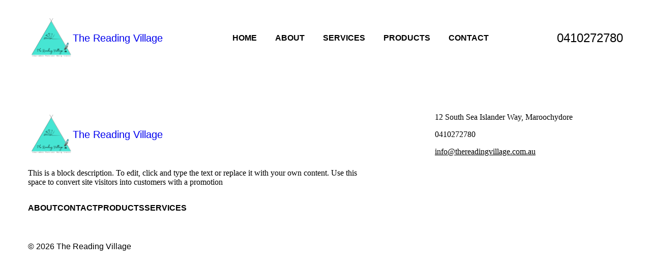

--- FILE ---
content_type: text/html
request_url: https://thereadingvillage.com.au/access-steps-to-reading-success-webinar/
body_size: 20292
content:
<!DOCTYPE html>

<html lang="en"><head><meta content="" name="keywords"/>
<title>FREE "STEPS TO READING SUCCESS" WEBINAR | The Reading Village</title>
<meta charset="utf-8"/>
<meta content="telephone=no" name="format-detection"/>
<meta content="width=device-width,height=device-height,initial-scale=1,maximum-scale=1,user-scalable=0" name="viewport"/>
<!--ws:site:tracking_code--><script id="mcjs">!function(c,h,i,m,p){m=c.createElement(h),p=c.getElementsByTagName(h)[0],m.async=1,m.src=i,p.parentNode.insertBefore(m,p)}(document,"script","https://chimpstatic.com/mcjs-connected/js/users/ef340ae38093e8ccc1d0c6975/6d461d10f44be7eedd4667ca7.js");</script><!--/ws:site:tracking_code--><link href="/ws/bundles/css/495b08e2fed7d5367d2ce87a38e098ac.css" rel="stylesheet"/></head>
<body>
<ws-global src="/ws/globals/cookie-banner/index.html"><div id="ws-cookie-banner">
</div></ws-global>
<ws-global src="/ws/globals/header-code/index.html"><div id="ws-site-header-wrapper">
<div data-color-palette="custom-palette-1" id="ws-color-palette"><style>
  :root {
    --ws-color-dark-50: 208, 1%, 56%;
    --ws-color-dark-100: 208, 1%, 54%;
    --ws-color-dark-200: 208, 1%, 52%;
    --ws-color-dark-300: 208, 1%, 50%;
    --ws-color-dark-400: 208, 1%, 48%;
    --ws-color-dark-500: 208, 1%, 46%;
    --ws-color-dark-600: 208, 1%, 44%;
    --ws-color-dark-700: 208, 1%, 42%;
    --ws-color-dark-800: 208, 1%, 40%;
    --ws-color-dark-900: 208, 1%, 39%;
    --ws-color-alt-dark-50: 208, 1%, 56%;
    --ws-color-alt-dark-100: 208, 1%, 54%;
    --ws-color-alt-dark-200: 208, 1%, 52%;
    --ws-color-alt-dark-300: 208, 1%, 50%;
    --ws-color-alt-dark-400: 208, 1%, 48%;
    --ws-color-alt-dark-500: 208, 1%, 46%;
    --ws-color-alt-dark-600: 208, 1%, 44%;
    --ws-color-alt-dark-700: 208, 1%, 42%;
    --ws-color-alt-dark-800: 208, 1%, 40%;
    --ws-color-alt-dark-900: 208, 1%, 39%;
    --ws-color-light-50: 220, 37%, 99%;
    --ws-color-light-100: 220, 18%, 97%;
    --ws-color-light-200: 220, 10%, 95%;
    --ws-color-light-300: 220, 5%, 90%;
    --ws-color-light-400: 220, 4%, 86%;
    --ws-color-light-500: 220, 3%, 81%;
    --ws-color-light-600: 220, 2%, 76%;
    --ws-color-light-700: 220, 2%, 71%;
    --ws-color-light-800: 220, 1%, 66%;
    --ws-color-light-900: 220, 1%, 61%;
    --ws-color-alt-light-50: 0, 0%, 100%;
    --ws-color-alt-light-100: 137, 0%, 98%;
    --ws-color-alt-light-200: 137, 0%, 96%;
    --ws-color-alt-light-300: 137, 0%, 94%;
    --ws-color-alt-light-400: 137, 0%, 91%;
    --ws-color-alt-light-500: 137, 0%, 89%;
    --ws-color-alt-light-600: 136, 0%, 87%;
    --ws-color-alt-light-700: 136, 0%, 83%;
    --ws-color-alt-light-800: 136, 0%, 78%;
    --ws-color-alt-light-900: 136, 0%, 72%;
    --ws-color-primary-50: 169, 69%, 90%;
    --ws-color-primary-100: 168, 68%, 74%;
    --ws-color-primary-200: 172, 96%, 44%;
    --ws-color-primary-300: 169, 100%, 40%;
    --ws-color-primary-400: 167, 100%, 36%;
    --ws-color-primary-500: 164, 100%, 33%;
    --ws-color-primary-600: 163, 100%, 31%;
    --ws-color-primary-700: 161, 100%, 27%;
    --ws-color-primary-800: 160, 100%, 24%;
    --ws-color-primary-900: 153, 100%, 18%;
    --ws-color-secondary-50: 181, 70%, 92%;
    --ws-color-secondary-100: 181, 69%, 79%;
    --ws-color-secondary-200: 182, 73%, 63%;
    --ws-color-secondary-300: 182, 100%, 43%;
    --ws-color-secondary-400: 183, 100%, 42%;
    --ws-color-secondary-500: 185, 100%, 41%;
    --ws-color-secondary-600: 185, 100%, 37%;
    --ws-color-secondary-700: 184, 100%, 32%;
    --ws-color-secondary-800: 183, 100%, 27%;
    --ws-color-secondary-900: 179, 100%, 19%;
    --ws-color-warning-50: 46, 100%, 94%;
    --ws-color-warning-100: 45, 100%, 85%;
    --ws-color-warning-200: 45, 99%, 75%;
    --ws-color-warning-300: 46, 99%, 65%;
    --ws-color-warning-400: 45, 99%, 57%;
    --ws-color-warning-500: 45, 99%, 50%;
    --ws-color-warning-600: 42, 100%, 50%;
    --ws-color-warning-700: 38, 100%, 50%;
    --ws-color-warning-800: 34, 100%, 50%;
    --ws-color-warning-900: 26, 100%, 50%;
    --ws-color-error-50: 351, 100%, 96%;
    --ws-color-error-100: 354, 98%, 90%;
    --ws-color-error-200: 360, 71%, 77%;
    --ws-color-error-300: 360, 67%, 67%;
    --ws-color-error-400: 1, 81%, 62%;
    --ws-color-error-500: 4, 87%, 57%;
    --ws-color-error-600: 1, 76%, 54%;
    --ws-color-error-700: 360, 65%, 50%;
    --ws-color-error-800: 360, 68%, 46%;
    --ws-color-error-900: 359, 76%, 40%;
    --ws-color-info-50: 199, 94%, 94%;
    --ws-color-info-100: 199, 93%, 85%;
    --ws-color-info-200: 199, 93%, 75%;
    --ws-color-info-300: 199, 92%, 65%;
    --ws-color-info-400: 199, 92%, 57%;
    --ws-color-info-500: 200, 91%, 52%;
    --ws-color-info-600: 201, 85%, 49%;
    --ws-color-info-700: 203, 85%, 44%;
    --ws-color-info-800: 204, 85%, 40%;
    --ws-color-info-900: 208, 86%, 33%;
    --ws-color-success-50: 127, 47%, 93%;
    --ws-color-success-100: 125, 41%, 83%;
    --ws-color-success-200: 125, 40%, 73%;
    --ws-color-success-300: 126, 40%, 62%;
    --ws-color-success-400: 126, 40%, 54%;
    --ws-color-success-500: 127, 46%, 46%;
    --ws-color-success-600: 127, 49%, 42%;
    --ws-color-success-700: 128, 53%, 36%;
    --ws-color-success-800: 128, 57%, 31%;
    --ws-color-success-900: 132, 77%, 20%;
    --ws-color-text-black: 0, 0%, 0%;
    --ws-color-text-white: 0, 0%, 100%;
    --ws-cookie-banner-background-color: 208, 25%, 10%;
    --ws-cookie-banner-text-color: 0, 0%, 100%;
    --ws-cookie-banner-button-hover-background-color: 0, 0%, 0%;
    --ws-cookie-banner-link-visited-color: 0, 0%, 69%
  }

  ws-block:is([src*='/menu-with-aside-cta/'], [src*='/menu-with-media/'], [src*='/menu-with-categories/']):has(.ws-surface[data-surface='1']) [data-surface='0'].ws-light-0 [slot='menu-content'] ws-text,
  .ws-language-listbox,
  [data-surface].ws-light-0,
  [data-ws-surface-vars='ws-light-0']{
    --ws-surface-form-date-time-picker-wrapper-background-color: var(--ws-color-text-white);
    --ws-surface-form-date-time-picker-current-month-color: var(--ws-color-text-black);
    --ws-surface-form-date-time-picker-line-color: 137, 0%, 98%;
    --ws-surface-form-date-time-picker-current-day-color: var(--ws-color-text-white);
    --ws-surface-form-date-time-picker-current-day-background: var(--ws-color-secondary-800);
    --ws-surface-form-date-time-picker-current-day-background-hover: var(--ws-color-text-white);
    --ws-surface-form-date-time-picker-icon-color: var(--ws-color-secondary-800);
    --ws-surface-form-date-time-picker-icon-hover-color: var(--ws-color-secondary-700);
    --ws-surface-form-date-time-picker-other-month-color: var(--ws-color-text-black);
    --ws-surface-form-date-time-picker-other-month-color-opacity: 0.29;
    --ws-surface-form-date-time-picker-weekday-color: var(--ws-color-text-black);
    --ws-surface-form-date-time-picker-weekday-color-opacity: 0.54;
    --ws-surface-form-time-picker-background-color: var(--ws-color-text-white);
    --ws-surface-form-time-picker-background-hover: var(--ws-color-text-white);
    --ws-surface-form-time-picker-color: var(--ws-color-text-black);
    --ws-surface-form-time-picker-line-color: 137, 0%, 98%;
    --ws-surface-background-color: var(--ws-color-text-white);
    --ws-surface-background-color-opacity: 1;
    --ws-surface-border-color: 136, 0%, 87%;
    --ws-surface-border-color-opacity: 1;
    --ws-surface-block-divider-color: 136, 0%, 87%;
    --ws-surface-block-divider-color-opacity: 1;
    --ws-surface-focus-outline-color: var(--ws-color-info-100);
    --ws-surface-focus-outline-color-opacity: 1;
    --ws-surface-error-focus-outline-color: var(--ws-color-error-100);
    --ws-surface-error-focus-outline-color-opacity: 1;
    --ws-surface-primary-button-1-background-color: var(--ws-color-primary-200);
    --ws-surface-primary-button-1-background-opacity: 1;
    --ws-surface-primary-button-1-text-color: var(--ws-color-text-black);
    --ws-surface-primary-button-1-text-color-opacity: 1;
    --ws-surface-primary-button-1-border-color: var(--ws-color-primary-200);
    --ws-surface-primary-button-1-border-opacity: 1;
    --ws-surface-primary-button-1-hover-background-color: 168, 68%, 74%;
    --ws-surface-primary-button-1-hover-background-opacity: 1;
    --ws-surface-primary-button-1-hover-text-color: var(--ws-color-text-black);
    --ws-surface-primary-button-1-hover-text-color-opacity: 1;
    --ws-surface-primary-button-1-hover-border-color: 168, 68%, 74%;
    --ws-surface-primary-button-1-hover-border-opacity: 1;
    --ws-surface-primary-button-1-active-background-color: 169, 100%, 40%;
    --ws-surface-primary-button-1-active-background-opacity: 1;
    --ws-surface-primary-button-1-active-text-color: var(--ws-color-text-black);
    --ws-surface-primary-button-1-active-text-color-opacity: 1;
    --ws-surface-primary-button-1-active-border-color: 169, 100%, 40%;
    --ws-surface-primary-button-1-active-border-opacity: 1;
    --ws-surface-primary-button-1-disabled-background-color: var(--ws-color-primary-200);
    --ws-surface-primary-button-1-disabled-background-opacity: 0.06;
    --ws-surface-primary-button-1-disabled-text-color: var(--ws-color-text-black);
    --ws-surface-primary-button-1-disabled-text-color-opacity: 0.42;
    --ws-surface-primary-button-1-disabled-border-color: var(--ws-color-primary-200);
    --ws-surface-primary-button-1-disabled-border-opacity: 0.06;
    --ws-surface-primary-button-2-background-color: var(--ws-color-primary-200);
    --ws-surface-primary-button-2-background-opacity: 0;
    --ws-surface-primary-button-2-icon-background-color: var(--ws-color-primary-200);
    --ws-surface-primary-button-2-icon-background-opacity: 1;
    --ws-surface-primary-button-2-icon-color: var(--ws-color-text-white);
    --ws-surface-primary-button-2-icon-opacity: 1;
    --ws-surface-primary-button-2-text-color: var(--ws-color-primary-200);
    --ws-surface-primary-button-2-text-color-opacity: 1;
    --ws-surface-primary-button-2-border-color: var(--ws-color-primary-200);
    --ws-surface-primary-button-2-border-opacity: 0;
    --ws-surface-primary-button-2-hover-background-color: 168, 68%, 74%;
    --ws-surface-primary-button-2-hover-background-opacity: 0;
    --ws-surface-primary-button-2-hover-icon-background-color: 168, 68%, 74%;
    --ws-surface-primary-button-2-hover-icon-background-opacity: 1;
    --ws-surface-primary-button-2-hover-icon-color: var(--ws-color-text-white);
    --ws-surface-primary-button-2-hover-icon-opacity: 1;
    --ws-surface-primary-button-2-hover-text-color: 168, 68%, 74%;
    --ws-surface-primary-button-2-hover-text-color-opacity: 1;
    --ws-surface-primary-button-2-hover-border-color: 168, 68%, 74%;
    --ws-surface-primary-button-2-hover-border-opacity: 0;
    --ws-surface-primary-button-2-active-background-color: 169, 100%, 40%;
    --ws-surface-primary-button-2-active-background-opacity: 0;
    --ws-surface-primary-button-2-active-icon-background-color: 169, 100%, 40%;
    --ws-surface-primary-button-2-active-icon-background-opacity: 1;
    --ws-surface-primary-button-2-active-icon-color: var(--ws-color-text-white);
    --ws-surface-primary-button-2-active-icon-opacity: 1;
    --ws-surface-primary-button-2-active-text-color: 169, 100%, 40%;
    --ws-surface-primary-button-2-active-text-color-opacity: 1;
    --ws-surface-primary-button-2-active-border-color: 169, 100%, 40%;
    --ws-surface-primary-button-2-active-border-opacity: 0;
    --ws-surface-primary-button-2-disabled-background-color: var(--ws-color-primary-200);
    --ws-surface-primary-button-2-disabled-background-opacity: 0;
    --ws-surface-primary-button-2-disabled-icon-background-color: var(--ws-color-primary-200);
    --ws-surface-primary-button-2-disabled-icon-background-opacity: 0.06;
    --ws-surface-primary-button-2-disabled-icon-color: var(--ws-color-text-white);
    --ws-surface-primary-button-2-disabled-icon-opacity: 0.14;
    --ws-surface-primary-button-2-disabled-text-color: var(--ws-color-primary-200);
    --ws-surface-primary-button-2-disabled-text-color-opacity: 0.06;
    --ws-surface-primary-button-2-disabled-border-color: var(--ws-color-primary-200);
    --ws-surface-primary-button-2-disabled-border-opacity: 0;
    --ws-surface-secondary-button-1-background-color: 220, 10%, 95%;
    --ws-surface-secondary-button-1-background-opacity: 1;
    --ws-surface-secondary-button-1-text-color: var(--ws-color-text-black);
    --ws-surface-secondary-button-1-text-color-opacity: 1;
    --ws-surface-secondary-button-1-border-color: 220, 10%, 95%;
    --ws-surface-secondary-button-1-border-opacity: 1;
    --ws-surface-secondary-button-1-hover-background-color: 220, 10%, 95%;
    --ws-surface-secondary-button-1-hover-background-opacity: 0.4;
    --ws-surface-secondary-button-1-hover-text-color: var(--ws-color-text-black);
    --ws-surface-secondary-button-1-hover-text-color-opacity: 1;
    --ws-surface-secondary-button-1-hover-border-color: 220, 10%, 95%;
    --ws-surface-secondary-button-1-hover-border-opacity: 0.4;
    --ws-surface-secondary-button-1-active-background-color: 220, 10%, 95%;
    --ws-surface-secondary-button-1-active-background-opacity: 0.4;
    --ws-surface-secondary-button-1-active-text-color: var(--ws-color-text-black);
    --ws-surface-secondary-button-1-active-text-color-opacity: 1;
    --ws-surface-secondary-button-1-active-border-color: 220, 10%, 95%;
    --ws-surface-secondary-button-1-active-border-opacity: 0.4;
    --ws-surface-secondary-button-1-disabled-background-color: 220, 10%, 95%;
    --ws-surface-secondary-button-1-disabled-background-opacity: 0.33;
    --ws-surface-secondary-button-1-disabled-text-color: var(--ws-color-text-black);
    --ws-surface-secondary-button-1-disabled-text-color-opacity: 0.29;
    --ws-surface-secondary-button-1-disabled-border-color: 220, 10%, 95%;
    --ws-surface-secondary-button-1-disabled-border-opacity: 0.33;
    --ws-surface-secondary-button-2-background-color: var(--ws-color-primary-200);
    --ws-surface-secondary-button-2-background-opacity: 0;
    --ws-surface-secondary-button-2-text-color: var(--ws-color-text-black);
    --ws-surface-secondary-button-2-text-color-opacity: 1;
    --ws-surface-secondary-button-2-border-color: var(--ws-color-primary-200);
    --ws-surface-secondary-button-2-border-opacity: 1;
    --ws-surface-secondary-button-2-hover-background-color: var(--ws-color-primary-200);
    --ws-surface-secondary-button-2-hover-background-opacity: 1;
    --ws-surface-secondary-button-2-hover-text-color: var(--ws-color-text-black);
    --ws-surface-secondary-button-2-hover-text-color-opacity: 1;
    --ws-surface-secondary-button-2-hover-border-color: var(--ws-color-primary-200);
    --ws-surface-secondary-button-2-hover-border-opacity: 1;
    --ws-surface-secondary-button-2-active-background-color: var(--ws-color-primary-200);
    --ws-surface-secondary-button-2-active-background-opacity: 1;
    --ws-surface-secondary-button-2-active-text-color: var(--ws-color-text-black);
    --ws-surface-secondary-button-2-active-text-color-opacity: 1;
    --ws-surface-secondary-button-2-active-border-color: var(--ws-color-primary-200);
    --ws-surface-secondary-button-2-active-border-opacity: 1;
    --ws-surface-secondary-button-2-disabled-background-color: var(--ws-color-primary-200);
    --ws-surface-secondary-button-2-disabled-background-opacity: 0.06;
    --ws-surface-secondary-button-2-disabled-text-color: var(--ws-color-text-black);
    --ws-surface-secondary-button-2-disabled-text-color-opacity: 0.29;
    --ws-surface-secondary-button-2-disabled-border-color: var(--ws-color-primary-200);
    --ws-surface-secondary-button-2-disabled-border-opacity: 0.06;
    --ws-surface-secondary-button-3-background-color: var(--ws-color-primary-200);
    --ws-surface-secondary-button-3-background-opacity: 0;
    --ws-surface-secondary-button-3-text-color: var(--ws-color-primary-200);
    --ws-surface-secondary-button-3-text-color-opacity: 1;
    --ws-surface-secondary-button-3-border-color: var(--ws-color-primary-200);
    --ws-surface-secondary-button-3-border-opacity: 1;
    --ws-surface-secondary-button-3-hover-background-color: var(--ws-color-primary-200);
    --ws-surface-secondary-button-3-hover-background-opacity: 1;
    --ws-surface-secondary-button-3-hover-text-color: var(--ws-color-text-black);
    --ws-surface-secondary-button-3-hover-text-color-opacity: 1;
    --ws-surface-secondary-button-3-hover-border-color: var(--ws-color-primary-200);
    --ws-surface-secondary-button-3-hover-border-opacity: 1;
    --ws-surface-secondary-button-3-active-background-color: var(--ws-color-primary-200);
    --ws-surface-secondary-button-3-active-background-opacity: 1;
    --ws-surface-secondary-button-3-active-text-color: var(--ws-color-text-black);
    --ws-surface-secondary-button-3-active-text-color-opacity: 1;
    --ws-surface-secondary-button-3-active-border-color: var(--ws-color-primary-200);
    --ws-surface-secondary-button-3-active-border-opacity: 1;
    --ws-surface-secondary-button-3-disabled-background-color: var(--ws-color-primary-200);
    --ws-surface-secondary-button-3-disabled-background-opacity: 0.06;
    --ws-surface-secondary-button-3-disabled-text-color: var(--ws-color-primary-200);
    --ws-surface-secondary-button-3-disabled-text-color-opacity: 0.06;
    --ws-surface-secondary-button-3-disabled-border-color: var(--ws-color-primary-200);
    --ws-surface-secondary-button-3-disabled-border-opacity: 0.06;
    --ws-surface-secondary-button-4-background-color: 220, 10%, 95%;
    --ws-surface-secondary-button-4-background-opacity: 0;
    --ws-surface-secondary-button-4-text-color: var(--ws-color-text-black);
    --ws-surface-secondary-button-4-text-color-opacity: 1;
    --ws-surface-secondary-button-4-border-color: 220, 10%, 95%;
    --ws-surface-secondary-button-4-border-opacity: 1;
    --ws-surface-secondary-button-4-hover-background-color: 220, 10%, 95%;
    --ws-surface-secondary-button-4-hover-background-opacity: 1;
    --ws-surface-secondary-button-4-hover-text-color: var(--ws-color-text-black);
    --ws-surface-secondary-button-4-hover-text-color-opacity: 1;
    --ws-surface-secondary-button-4-hover-border-color: 220, 10%, 95%;
    --ws-surface-secondary-button-4-hover-border-opacity: 1;
    --ws-surface-secondary-button-4-active-background-color: 220, 10%, 95%;
    --ws-surface-secondary-button-4-active-background-opacity: 1;
    --ws-surface-secondary-button-4-active-text-color: var(--ws-color-text-black);
    --ws-surface-secondary-button-4-active-text-color-opacity: 1;
    --ws-surface-secondary-button-4-active-border-color: 220, 10%, 95%;
    --ws-surface-secondary-button-4-active-border-opacity: 1;
    --ws-surface-secondary-button-4-disabled-background-color: 220, 10%, 95%;
    --ws-surface-secondary-button-4-disabled-background-opacity: 0.33;
    --ws-surface-secondary-button-4-disabled-text-color: var(--ws-color-text-black);
    --ws-surface-secondary-button-4-disabled-text-color-opacity: 0.29;
    --ws-surface-secondary-button-4-disabled-border-color: 220, 10%, 95%;
    --ws-surface-secondary-button-4-disabled-border-opacity: 0.33;
    --ws-surface-secondary-button-5-background-color: var(--ws-color-secondary-200);
    --ws-surface-secondary-button-5-background-opacity: 1;
    --ws-surface-secondary-button-5-text-color: var(--ws-color-text-black);
    --ws-surface-secondary-button-5-text-color-opacity: 1;
    --ws-surface-secondary-button-5-border-color: var(--ws-color-secondary-200);
    --ws-surface-secondary-button-5-border-opacity: 1;
    --ws-surface-secondary-button-5-hover-background-color: 181, 69%, 79%;
    --ws-surface-secondary-button-5-hover-background-opacity: 1;
    --ws-surface-secondary-button-5-hover-text-color: var(--ws-color-text-black);
    --ws-surface-secondary-button-5-hover-text-color-opacity: 1;
    --ws-surface-secondary-button-5-hover-border-color: 181, 69%, 79%;
    --ws-surface-secondary-button-5-hover-border-opacity: 1;
    --ws-surface-secondary-button-5-active-background-color: 182, 100%, 43%;
    --ws-surface-secondary-button-5-active-background-opacity: 1;
    --ws-surface-secondary-button-5-active-text-color: var(--ws-color-text-black);
    --ws-surface-secondary-button-5-active-text-color-opacity: 1;
    --ws-surface-secondary-button-5-active-border-color: 182, 100%, 43%;
    --ws-surface-secondary-button-5-active-border-opacity: 1;
    --ws-surface-secondary-button-5-disabled-background-color: var(--ws-color-secondary-200);
    --ws-surface-secondary-button-5-disabled-background-opacity: 0.09;
    --ws-surface-secondary-button-5-disabled-text-color: var(--ws-color-text-black);
    --ws-surface-secondary-button-5-disabled-text-color-opacity: 0.42;
    --ws-surface-secondary-button-5-disabled-border-color: var(--ws-color-secondary-200);
    --ws-surface-secondary-button-5-disabled-border-opacity: 0.09;
    --ws-surface-secondary-button-6-background-color: var(--ws-color-primary-200);
    --ws-surface-secondary-button-6-background-opacity: 0;
    --ws-surface-secondary-button-6-text-color: var(--ws-color-primary-200);
    --ws-surface-secondary-button-6-text-color-opacity: 1;
    --ws-surface-secondary-button-6-border-color: var(--ws-color-primary-200);
    --ws-surface-secondary-button-6-border-opacity: 0;
    --ws-surface-secondary-button-6-hover-background-color: 168, 68%, 74%;
    --ws-surface-secondary-button-6-hover-background-opacity: 0;
    --ws-surface-secondary-button-6-hover-text-color: 168, 68%, 74%;
    --ws-surface-secondary-button-6-hover-text-color-opacity: 1;
    --ws-surface-secondary-button-6-hover-border-color: 168, 68%, 74%;
    --ws-surface-secondary-button-6-hover-border-opacity: 0;
    --ws-surface-secondary-button-6-active-background-color: 169, 100%, 40%;
    --ws-surface-secondary-button-6-active-background-opacity: 0;
    --ws-surface-secondary-button-6-active-text-color: 169, 100%, 40%;
    --ws-surface-secondary-button-6-active-text-color-opacity: 1;
    --ws-surface-secondary-button-6-active-border-color: 169, 100%, 40%;
    --ws-surface-secondary-button-6-active-border-opacity: 0;
    --ws-surface-secondary-button-6-disabled-background-color: var(--ws-color-primary-200);
    --ws-surface-secondary-button-6-disabled-background-opacity: 0;
    --ws-surface-secondary-button-6-disabled-text-color: var(--ws-color-primary-200);
    --ws-surface-secondary-button-6-disabled-text-color-opacity: 0.06;
    --ws-surface-secondary-button-6-disabled-border-color: var(--ws-color-primary-200);
    --ws-surface-secondary-button-6-disabled-border-opacity: 0;
    --ws-surface-decoration-1-color: var(--ws-color-secondary-200);
    --ws-surface-decoration-1-color-opacity: 1;
    --ws-surface-decoration-2-color: var(--ws-color-light-200);
    --ws-surface-decoration-2-color-opacity: 1;
    --ws-surface-decoration-3-color: var(--ws-color-primary-200);
    --ws-surface-decoration-3-color-opacity: 1;
    --ws-surface-text-color: var(--ws-color-text-black);
    --ws-surface-text-high-emphasis-opacity: 1;
    --ws-surface-text-medium-emphasis-opacity: 0.54;
    --ws-surface-text-disabled-emphasis-opacity: 0.29;
    --ws-surface-link-text-color: 183, 100%, 27%;
    --ws-surface-link-text-color-opacity: 1;
    --ws-surface-link-hover-text-color: 184, 100%, 32%;
    --ws-surface-link-hover-text-color-opacity: 1;
    --ws-surface-footer-link-text-color: var(--ws-color-text-black);
    --ws-surface-footer-link-text-color-opacity: 1;
    --ws-surface-footer-link-hover-text-color: 161, 100%, 27%;
    --ws-surface-footer-link-hover-text-color-opacity: 1;
    --ws-surface-highlighter-text-color: var(--ws-color-text-black);
    --ws-surface-highlighter-background-color: var(--ws-color-secondary-200);
    --ws-surface-mark-text-color: var(--ws-color-text-black);
    --ws-surface-mark-text-color-opacity: 1;
    --ws-surface-form-input-border-color: 136, 0%, 87%;
    --ws-surface-form-input-border-color-opacity: 1;
    --ws-surface-form-input-focus-border-color: var(--ws-color-info-500);
    --ws-surface-form-input-focus-border-color-opacity: 1;
    --ws-surface-form-input-disabled-border-color: 136, 0%, 87%;
    --ws-surface-form-input-disabled-border-color-opacity: 0.46;
    --ws-surface-form-input-error-border-color: var(--ws-color-error-300);
    --ws-surface-form-input-error-border-color-opacity: 1;
    --ws-surface-form-validation-error-text-color: var(--ws-color-error-300);
    --ws-surface-form-checkbox-icon-color: var(--ws-color-text-white);
    --ws-surface-form-checkbox-icon-color-opacity: 1;
    --ws-surface-form-checkbox-background-color: var(--ws-color-text-white);
    --ws-surface-form-checkbox-background-color-opacity: 1;
    --ws-surface-form-checkbox-border-color: 136, 0%, 87%;
    --ws-surface-form-checkbox-border-color-opacity: 1;
    --ws-surface-form-checkbox-checked-background-color: var(--ws-color-secondary-800);
    --ws-surface-form-checkbox-checked-background-color-opacity: 1;
    --ws-surface-form-checkbox-checked-border-color: var(--ws-color-secondary-800);
    --ws-surface-form-checkbox-checked-border-color-opacity: 1;
    --ws-surface-form-checkbox-disabled-border-color: 136, 0%, 87%;
    --ws-surface-form-checkbox-disabled-border-color-opacity: 0.46;
    --ws-surface-form-checkbox-disabled-background-color: var(--ws-color-text-white);
    --ws-surface-form-checkbox-disabled-background-color-opacity: 0.46;
    --ws-surface-form-label-color: var(--ws-color-text-black);
    --ws-surface-form-label-color-opacity: 1;
    --ws-surface-form-label-disabled-color-opacity: 0.29;
    --ws-surface-form-input-text-color: var(--ws-color-text-black);
    --ws-surface-form-input-text-color-opacity: 1;
    --ws-surface-social-icon-color: 183, 100%, 27%;
    --ws-surface-social-icon-color-opacity: 1;
    --ws-surface-social-icon-hover-color: 184, 100%, 32%;
    --ws-surface-social-icon-hover-color-opacity: 1;
    --ws-surface-feature-icon-color: 183, 100%, 27%;
    --ws-surface-feature-icon-color-opacity: 1;
    --ws-surface-feature-link-color: var(--ws-color-secondary-800);
    --ws-surface-feature-link-color-opacity: 1;
    --ws-surface-feature-link-hover-color: var(--ws-color-secondary-700);
    --ws-surface-feature-link-hover-color-opacity: 1;
    --ws-surface-contact-icon-color: var(--ws-color-text-black);
    --ws-surface-contact-icon-color-opacity: 0.54;
    --ws-surface-m-table-with-buttons-thead-border-color: var(--ws-color-text-black);
    --ws-surface-m-table-with-buttons-thead-border-color-opacity: 1;
    --ws-surface-m-table-with-buttons-border-color: 137, 0%, 89%;
    --ws-surface-m-table-with-buttons-border-color-opacity: 1;
    --ws-surface-tag-color: var(--ws-color-text-black);
    --ws-surface-tag-color-opacity: 0.55;
    --ws-surface-tag-background-color: var(--ws-color-light-200);
    --ws-surface-tag-background-color-opacity: 1;
    --ws-surface-counter-text-color: var(--ws-color-secondary-800);
    --ws-surface-counter-text-opacity: 1;
    --ws-surface-m-phone-color: var(--ws-color-secondary-800);
    --ws-surface-header-phone-color: 183, 100%, 27%;
    --ws-surface-header-phone-color-opacity: 1;
    --ws-surface-m-nav-link-color: var(--ws-color-text-black);
    --ws-surface-m-nav-link-color-opacity: 1;
    --ws-surface-m-nav-link-hover-color: 161, 100%, 27%;
    --ws-surface-m-nav-link-hover-color-opacity: 1;
    --ws-surface-m-nav-link-active-color: 161, 100%, 27%;
    --ws-surface-m-nav-link-active-color-opacity: 1;
    --ws-surface-dropdown-arrow-color: var(--ws-color-text-black);
    --ws-surface-dropdown-arrow-disabled-color: var(--ws-color-text-black);
    --ws-surface-dropdown-list-background: var(--ws-color-text-white);
    --ws-surface-dropdown-list-row-background: var(--ws-color-text-white);
    --ws-surface-dropdown-list-row-hover-background: var(--ws-color-text-white);
    --ws-surface-dropdown-list-row-selected-background: var(--ws-color-secondary-200);
    --ws-surface-dropdown-list-text-color: var(--ws-color-text-black);
    --ws-surface-dropdown-list-text-hover-color: var(--ws-color-text-black);
    --ws-surface-dropdown-list-text-selected-color: var(--ws-color-text-black);
    --ws-surface-dropdown-text-color: var(--ws-color-text-black);
    --ws-surface-dropdown-disabled-color: var(--ws-color-text-black);
    --ws-surface-site-name-color: var(--ws-color-text-black);
    --ws-surface-site-name-color-opacity: 1;
    --ws-surface-heading-1-color: var(--ws-color-text-black);
    --ws-surface-heading-1-color-opacity: 1;
    --ws-surface-heading-2-color: var(--ws-color-text-black);
    --ws-surface-heading-2-color-opacity: 1;
    --ws-surface-heading-3-color: var(--ws-color-text-black);
    --ws-surface-heading-3-color-opacity: 1;
    --ws-surface-heading-4-color: var(--ws-color-text-black);
    --ws-surface-heading-4-color-opacity: 1;
    --ws-surface-heading-5-color: var(--ws-color-text-black);
    --ws-surface-heading-5-color-opacity: 1;
    --ws-surface-heading-6-color: var(--ws-color-text-black);
    --ws-surface-heading-6-color-opacity: 0.54;
    --ws-surface-paragraph-color: var(--ws-color-text-black);
    --ws-surface-paragraph-color-opacity: 0.54;
    --ws-surface-blockquote-color: var(--ws-color-text-black);
    --ws-surface-blockquote-color-opacity: 1;
    --ws-surface-decoration-background-color: var(--ws-color-secondary-200);
    --ws-surface-decoration-background-color-opacity: 1;
    --ws-surface-decoration-text-color: var(--ws-color-text-black);
    --ws-surface-overlay-background-color: var(--ws-color-text-white);
    --ws-surface-overlay-background-color-opacity: 1
  }

  ws-block:is([src*='/menu-with-aside-cta/'], [src*='/menu-with-media/'], [src*='/menu-with-categories/']):has(.ws-surface[data-surface='1']) [data-surface='0'].ws-light-1 [slot='menu-content'] ws-text,
  [data-surface].ws-light-1,
  [data-ws-surface-vars='ws-light-1']{
    --ws-surface-form-date-time-picker-wrapper-background-color: var(--ws-color-text-white);
    --ws-surface-form-date-time-picker-current-month-color: var(--ws-color-text-black);
    --ws-surface-form-date-time-picker-line-color: var(--ws-color-light-100);
    --ws-surface-form-date-time-picker-current-day-color: var(--ws-color-text-white);
    --ws-surface-form-date-time-picker-current-day-background: var(--ws-color-secondary-800);
    --ws-surface-form-date-time-picker-current-day-background-hover: var(--ws-color-light-50);
    --ws-surface-form-date-time-picker-icon-color: var(--ws-color-secondary-800);
    --ws-surface-form-date-time-picker-icon-hover-color: var(--ws-color-secondary-700);
    --ws-surface-form-date-time-picker-other-month-color: var(--ws-color-text-black);
    --ws-surface-form-date-time-picker-other-month-color-opacity: 0.29;
    --ws-surface-form-date-time-picker-weekday-color: var(--ws-color-text-black);
    --ws-surface-form-date-time-picker-weekday-color-opacity: 0.54;
    --ws-surface-form-time-picker-background-color: var(--ws-color-text-white);
    --ws-surface-form-time-picker-background-hover: var(--ws-color-light-50);
    --ws-surface-form-time-picker-color: var(--ws-color-text-black);
    --ws-surface-form-time-picker-line-color: var(--ws-color-light-100);
    --ws-surface-background-color: var(--ws-color-light-100);
    --ws-surface-background-color-opacity: 1;
    --ws-surface-border-color: 220, 3%, 81%;
    --ws-surface-border-color-opacity: 1;
    --ws-surface-block-divider-color: 220, 3%, 81%;
    --ws-surface-block-divider-color-opacity: 1;
    --ws-surface-focus-outline-color: var(--ws-color-info-100);
    --ws-surface-focus-outline-color-opacity: 1;
    --ws-surface-error-focus-outline-color: var(--ws-color-error-200);
    --ws-surface-error-focus-outline-color-opacity: 1;
    --ws-surface-primary-button-1-background-color: var(--ws-color-primary-200);
    --ws-surface-primary-button-1-background-opacity: 1;
    --ws-surface-primary-button-1-text-color: var(--ws-color-text-black);
    --ws-surface-primary-button-1-text-color-opacity: 1;
    --ws-surface-primary-button-1-border-color: var(--ws-color-primary-200);
    --ws-surface-primary-button-1-border-opacity: 1;
    --ws-surface-primary-button-1-hover-background-color: 168, 68%, 74%;
    --ws-surface-primary-button-1-hover-background-opacity: 1;
    --ws-surface-primary-button-1-hover-text-color: var(--ws-color-text-black);
    --ws-surface-primary-button-1-hover-text-color-opacity: 1;
    --ws-surface-primary-button-1-hover-border-color: 168, 68%, 74%;
    --ws-surface-primary-button-1-hover-border-opacity: 1;
    --ws-surface-primary-button-1-active-background-color: 169, 100%, 40%;
    --ws-surface-primary-button-1-active-background-opacity: 1;
    --ws-surface-primary-button-1-active-text-color: var(--ws-color-text-black);
    --ws-surface-primary-button-1-active-text-color-opacity: 1;
    --ws-surface-primary-button-1-active-border-color: 169, 100%, 40%;
    --ws-surface-primary-button-1-active-border-opacity: 1;
    --ws-surface-primary-button-1-disabled-background-color: var(--ws-color-primary-200);
    --ws-surface-primary-button-1-disabled-background-opacity: 0.07;
    --ws-surface-primary-button-1-disabled-text-color: var(--ws-color-text-black);
    --ws-surface-primary-button-1-disabled-text-color-opacity: 0.42;
    --ws-surface-primary-button-1-disabled-border-color: var(--ws-color-primary-200);
    --ws-surface-primary-button-1-disabled-border-opacity: 0.07;
    --ws-surface-primary-button-2-background-color: var(--ws-color-primary-200);
    --ws-surface-primary-button-2-background-opacity: 0;
    --ws-surface-primary-button-2-icon-background-color: var(--ws-color-primary-200);
    --ws-surface-primary-button-2-icon-background-opacity: 1;
    --ws-surface-primary-button-2-icon-color: var(--ws-color-text-white);
    --ws-surface-primary-button-2-icon-opacity: 1;
    --ws-surface-primary-button-2-text-color: var(--ws-color-primary-200);
    --ws-surface-primary-button-2-text-color-opacity: 1;
    --ws-surface-primary-button-2-border-color: var(--ws-color-primary-200);
    --ws-surface-primary-button-2-border-opacity: 0;
    --ws-surface-primary-button-2-hover-background-color: 168, 68%, 74%;
    --ws-surface-primary-button-2-hover-background-opacity: 0;
    --ws-surface-primary-button-2-hover-icon-background-color: 168, 68%, 74%;
    --ws-surface-primary-button-2-hover-icon-background-opacity: 1;
    --ws-surface-primary-button-2-hover-icon-color: var(--ws-color-text-white);
    --ws-surface-primary-button-2-hover-icon-opacity: 1;
    --ws-surface-primary-button-2-hover-text-color: 168, 68%, 74%;
    --ws-surface-primary-button-2-hover-text-color-opacity: 1;
    --ws-surface-primary-button-2-hover-border-color: 168, 68%, 74%;
    --ws-surface-primary-button-2-hover-border-opacity: 0;
    --ws-surface-primary-button-2-active-background-color: 169, 100%, 40%;
    --ws-surface-primary-button-2-active-background-opacity: 0;
    --ws-surface-primary-button-2-active-icon-background-color: 169, 100%, 40%;
    --ws-surface-primary-button-2-active-icon-background-opacity: 1;
    --ws-surface-primary-button-2-active-icon-color: var(--ws-color-text-white);
    --ws-surface-primary-button-2-active-icon-opacity: 1;
    --ws-surface-primary-button-2-active-text-color: 169, 100%, 40%;
    --ws-surface-primary-button-2-active-text-color-opacity: 1;
    --ws-surface-primary-button-2-active-border-color: 169, 100%, 40%;
    --ws-surface-primary-button-2-active-border-opacity: 0;
    --ws-surface-primary-button-2-disabled-background-color: var(--ws-color-primary-200);
    --ws-surface-primary-button-2-disabled-background-opacity: 0;
    --ws-surface-primary-button-2-disabled-icon-background-color: var(--ws-color-primary-200);
    --ws-surface-primary-button-2-disabled-icon-background-opacity: 0.07;
    --ws-surface-primary-button-2-disabled-icon-color: var(--ws-color-text-white);
    --ws-surface-primary-button-2-disabled-icon-opacity: 0.13;
    --ws-surface-primary-button-2-disabled-text-color: var(--ws-color-primary-200);
    --ws-surface-primary-button-2-disabled-text-color-opacity: 0.07;
    --ws-surface-primary-button-2-disabled-border-color: var(--ws-color-primary-200);
    --ws-surface-primary-button-2-disabled-border-opacity: 0;
    --ws-surface-secondary-button-1-background-color: 220, 5%, 90%;
    --ws-surface-secondary-button-1-background-opacity: 1;
    --ws-surface-secondary-button-1-text-color: var(--ws-color-text-black);
    --ws-surface-secondary-button-1-text-color-opacity: 1;
    --ws-surface-secondary-button-1-border-color: 220, 5%, 90%;
    --ws-surface-secondary-button-1-border-opacity: 1;
    --ws-surface-secondary-button-1-hover-background-color: 220, 5%, 90%;
    --ws-surface-secondary-button-1-hover-background-opacity: 0.4;
    --ws-surface-secondary-button-1-hover-text-color: var(--ws-color-text-black);
    --ws-surface-secondary-button-1-hover-text-color-opacity: 1;
    --ws-surface-secondary-button-1-hover-border-color: 220, 5%, 90%;
    --ws-surface-secondary-button-1-hover-border-opacity: 0.4;
    --ws-surface-secondary-button-1-active-background-color: 220, 5%, 90%;
    --ws-surface-secondary-button-1-active-background-opacity: 0.4;
    --ws-surface-secondary-button-1-active-text-color: var(--ws-color-text-black);
    --ws-surface-secondary-button-1-active-text-color-opacity: 1;
    --ws-surface-secondary-button-1-active-border-color: 220, 5%, 90%;
    --ws-surface-secondary-button-1-active-border-opacity: 0.4;
    --ws-surface-secondary-button-1-disabled-background-color: 220, 5%, 90%;
    --ws-surface-secondary-button-1-disabled-background-opacity: 0.24;
    --ws-surface-secondary-button-1-disabled-text-color: var(--ws-color-text-black);
    --ws-surface-secondary-button-1-disabled-text-color-opacity: 0.29;
    --ws-surface-secondary-button-1-disabled-border-color: 220, 5%, 90%;
    --ws-surface-secondary-button-1-disabled-border-opacity: 0.24;
    --ws-surface-secondary-button-2-background-color: var(--ws-color-primary-200);
    --ws-surface-secondary-button-2-background-opacity: 0;
    --ws-surface-secondary-button-2-text-color: var(--ws-color-text-black);
    --ws-surface-secondary-button-2-text-color-opacity: 1;
    --ws-surface-secondary-button-2-border-color: var(--ws-color-primary-200);
    --ws-surface-secondary-button-2-border-opacity: 1;
    --ws-surface-secondary-button-2-hover-background-color: var(--ws-color-primary-200);
    --ws-surface-secondary-button-2-hover-background-opacity: 1;
    --ws-surface-secondary-button-2-hover-text-color: var(--ws-color-text-black);
    --ws-surface-secondary-button-2-hover-text-color-opacity: 1;
    --ws-surface-secondary-button-2-hover-border-color: var(--ws-color-primary-200);
    --ws-surface-secondary-button-2-hover-border-opacity: 1;
    --ws-surface-secondary-button-2-active-background-color: var(--ws-color-primary-200);
    --ws-surface-secondary-button-2-active-background-opacity: 1;
    --ws-surface-secondary-button-2-active-text-color: var(--ws-color-text-black);
    --ws-surface-secondary-button-2-active-text-color-opacity: 1;
    --ws-surface-secondary-button-2-active-border-color: var(--ws-color-primary-200);
    --ws-surface-secondary-button-2-active-border-opacity: 1;
    --ws-surface-secondary-button-2-disabled-background-color: var(--ws-color-primary-200);
    --ws-surface-secondary-button-2-disabled-background-opacity: 0.07;
    --ws-surface-secondary-button-2-disabled-text-color: var(--ws-color-text-black);
    --ws-surface-secondary-button-2-disabled-text-color-opacity: 0.29;
    --ws-surface-secondary-button-2-disabled-border-color: var(--ws-color-primary-200);
    --ws-surface-secondary-button-2-disabled-border-opacity: 0.07;
    --ws-surface-secondary-button-3-background-color: var(--ws-color-primary-200);
    --ws-surface-secondary-button-3-background-opacity: 0;
    --ws-surface-secondary-button-3-text-color: var(--ws-color-primary-200);
    --ws-surface-secondary-button-3-text-color-opacity: 1;
    --ws-surface-secondary-button-3-border-color: var(--ws-color-primary-200);
    --ws-surface-secondary-button-3-border-opacity: 1;
    --ws-surface-secondary-button-3-hover-background-color: var(--ws-color-primary-200);
    --ws-surface-secondary-button-3-hover-background-opacity: 1;
    --ws-surface-secondary-button-3-hover-text-color: var(--ws-color-text-black);
    --ws-surface-secondary-button-3-hover-text-color-opacity: 1;
    --ws-surface-secondary-button-3-hover-border-color: var(--ws-color-primary-200);
    --ws-surface-secondary-button-3-hover-border-opacity: 1;
    --ws-surface-secondary-button-3-active-background-color: var(--ws-color-primary-200);
    --ws-surface-secondary-button-3-active-background-opacity: 1;
    --ws-surface-secondary-button-3-active-text-color: var(--ws-color-text-black);
    --ws-surface-secondary-button-3-active-text-color-opacity: 1;
    --ws-surface-secondary-button-3-active-border-color: var(--ws-color-primary-200);
    --ws-surface-secondary-button-3-active-border-opacity: 1;
    --ws-surface-secondary-button-3-disabled-background-color: var(--ws-color-primary-200);
    --ws-surface-secondary-button-3-disabled-background-opacity: 0.07;
    --ws-surface-secondary-button-3-disabled-text-color: var(--ws-color-primary-200);
    --ws-surface-secondary-button-3-disabled-text-color-opacity: 0.07;
    --ws-surface-secondary-button-3-disabled-border-color: var(--ws-color-primary-200);
    --ws-surface-secondary-button-3-disabled-border-opacity: 0.07;
    --ws-surface-secondary-button-4-background-color: 220, 5%, 90%;
    --ws-surface-secondary-button-4-background-opacity: 0;
    --ws-surface-secondary-button-4-text-color: var(--ws-color-text-black);
    --ws-surface-secondary-button-4-text-color-opacity: 1;
    --ws-surface-secondary-button-4-border-color: 220, 5%, 90%;
    --ws-surface-secondary-button-4-border-opacity: 1;
    --ws-surface-secondary-button-4-hover-background-color: 220, 5%, 90%;
    --ws-surface-secondary-button-4-hover-background-opacity: 1;
    --ws-surface-secondary-button-4-hover-text-color: var(--ws-color-text-black);
    --ws-surface-secondary-button-4-hover-text-color-opacity: 1;
    --ws-surface-secondary-button-4-hover-border-color: 220, 5%, 90%;
    --ws-surface-secondary-button-4-hover-border-opacity: 1;
    --ws-surface-secondary-button-4-active-background-color: 220, 5%, 90%;
    --ws-surface-secondary-button-4-active-background-opacity: 1;
    --ws-surface-secondary-button-4-active-text-color: var(--ws-color-text-black);
    --ws-surface-secondary-button-4-active-text-color-opacity: 1;
    --ws-surface-secondary-button-4-active-border-color: 220, 5%, 90%;
    --ws-surface-secondary-button-4-active-border-opacity: 1;
    --ws-surface-secondary-button-4-disabled-background-color: 220, 5%, 90%;
    --ws-surface-secondary-button-4-disabled-background-opacity: 0.24;
    --ws-surface-secondary-button-4-disabled-text-color: var(--ws-color-text-black);
    --ws-surface-secondary-button-4-disabled-text-color-opacity: 0.29;
    --ws-surface-secondary-button-4-disabled-border-color: 220, 5%, 90%;
    --ws-surface-secondary-button-4-disabled-border-opacity: 0.24;
    --ws-surface-secondary-button-5-background-color: var(--ws-color-secondary-200);
    --ws-surface-secondary-button-5-background-opacity: 1;
    --ws-surface-secondary-button-5-text-color: var(--ws-color-text-black);
    --ws-surface-secondary-button-5-text-color-opacity: 1;
    --ws-surface-secondary-button-5-border-color: var(--ws-color-secondary-200);
    --ws-surface-secondary-button-5-border-opacity: 1;
    --ws-surface-secondary-button-5-hover-background-color: 181, 69%, 79%;
    --ws-surface-secondary-button-5-hover-background-opacity: 1;
    --ws-surface-secondary-button-5-hover-text-color: var(--ws-color-text-black);
    --ws-surface-secondary-button-5-hover-text-color-opacity: 1;
    --ws-surface-secondary-button-5-hover-border-color: 181, 69%, 79%;
    --ws-surface-secondary-button-5-hover-border-opacity: 1;
    --ws-surface-secondary-button-5-active-background-color: 182, 100%, 43%;
    --ws-surface-secondary-button-5-active-background-opacity: 1;
    --ws-surface-secondary-button-5-active-text-color: var(--ws-color-text-black);
    --ws-surface-secondary-button-5-active-text-color-opacity: 1;
    --ws-surface-secondary-button-5-active-border-color: 182, 100%, 43%;
    --ws-surface-secondary-button-5-active-border-opacity: 1;
    --ws-surface-secondary-button-5-disabled-background-color: var(--ws-color-secondary-200);
    --ws-surface-secondary-button-5-disabled-background-opacity: 0.1;
    --ws-surface-secondary-button-5-disabled-text-color: var(--ws-color-text-black);
    --ws-surface-secondary-button-5-disabled-text-color-opacity: 0.42;
    --ws-surface-secondary-button-5-disabled-border-color: var(--ws-color-secondary-200);
    --ws-surface-secondary-button-5-disabled-border-opacity: 0.1;
    --ws-surface-secondary-button-6-background-color: var(--ws-color-primary-200);
    --ws-surface-secondary-button-6-background-opacity: 0;
    --ws-surface-secondary-button-6-text-color: var(--ws-color-primary-200);
    --ws-surface-secondary-button-6-text-color-opacity: 1;
    --ws-surface-secondary-button-6-border-color: var(--ws-color-primary-200);
    --ws-surface-secondary-button-6-border-opacity: 0;
    --ws-surface-secondary-button-6-hover-background-color: 168, 68%, 74%;
    --ws-surface-secondary-button-6-hover-background-opacity: 0;
    --ws-surface-secondary-button-6-hover-text-color: 168, 68%, 74%;
    --ws-surface-secondary-button-6-hover-text-color-opacity: 1;
    --ws-surface-secondary-button-6-hover-border-color: 168, 68%, 74%;
    --ws-surface-secondary-button-6-hover-border-opacity: 0;
    --ws-surface-secondary-button-6-active-background-color: 169, 100%, 40%;
    --ws-surface-secondary-button-6-active-background-opacity: 0;
    --ws-surface-secondary-button-6-active-text-color: 169, 100%, 40%;
    --ws-surface-secondary-button-6-active-text-color-opacity: 1;
    --ws-surface-secondary-button-6-active-border-color: 169, 100%, 40%;
    --ws-surface-secondary-button-6-active-border-opacity: 0;
    --ws-surface-secondary-button-6-disabled-background-color: var(--ws-color-primary-200);
    --ws-surface-secondary-button-6-disabled-background-opacity: 0;
    --ws-surface-secondary-button-6-disabled-text-color: var(--ws-color-primary-200);
    --ws-surface-secondary-button-6-disabled-text-color-opacity: 0.07;
    --ws-surface-secondary-button-6-disabled-border-color: var(--ws-color-primary-200);
    --ws-surface-secondary-button-6-disabled-border-opacity: 0;
    --ws-surface-decoration-1-color: var(--ws-color-secondary-200);
    --ws-surface-decoration-1-color-opacity: 1;
    --ws-surface-decoration-2-color: var(--ws-color-light-300);
    --ws-surface-decoration-2-color-opacity: 1;
    --ws-surface-decoration-3-color: var(--ws-color-primary-200);
    --ws-surface-decoration-3-color-opacity: 1;
    --ws-surface-text-color: var(--ws-color-text-black);
    --ws-surface-text-high-emphasis-opacity: 1;
    --ws-surface-text-medium-emphasis-opacity: 0.54;
    --ws-surface-text-disabled-emphasis-opacity: 0.29;
    --ws-surface-link-text-color: 183, 100%, 27%;
    --ws-surface-link-text-color-opacity: 1;
    --ws-surface-link-hover-text-color: 184, 100%, 32%;
    --ws-surface-link-hover-text-color-opacity: 1;
    --ws-surface-footer-link-text-color: var(--ws-color-text-black);
    --ws-surface-footer-link-text-color-opacity: 1;
    --ws-surface-footer-link-hover-text-color: 161, 100%, 27%;
    --ws-surface-footer-link-hover-text-color-opacity: 1;
    --ws-surface-highlighter-text-color: var(--ws-color-text-black);
    --ws-surface-highlighter-background-color: var(--ws-color-secondary-200);
    --ws-surface-mark-text-color: var(--ws-color-text-black);
    --ws-surface-mark-text-color-opacity: 1;
    --ws-surface-form-input-border-color: 220, 3%, 81%;
    --ws-surface-form-input-border-color-opacity: 1;
    --ws-surface-form-input-focus-border-color: var(--ws-color-info-500);
    --ws-surface-form-input-focus-border-color-opacity: 1;
    --ws-surface-form-input-disabled-border-color: 220, 3%, 81%;
    --ws-surface-form-input-disabled-border-color-opacity: 0.37;
    --ws-surface-form-input-error-border-color: var(--ws-color-error-400);
    --ws-surface-form-input-error-border-color-opacity: 1;
    --ws-surface-form-validation-error-text-color: var(--ws-color-error-400);
    --ws-surface-form-checkbox-icon-color: var(--ws-color-text-white);
    --ws-surface-form-checkbox-icon-color-opacity: 1;
    --ws-surface-form-checkbox-background-color: var(--ws-color-light-200);
    --ws-surface-form-checkbox-background-color-opacity: 1;
    --ws-surface-form-checkbox-border-color: 220, 3%, 81%;
    --ws-surface-form-checkbox-border-color-opacity: 1;
    --ws-surface-form-checkbox-checked-background-color: var(--ws-color-secondary-800);
    --ws-surface-form-checkbox-checked-background-color-opacity: 1;
    --ws-surface-form-checkbox-checked-border-color: var(--ws-color-secondary-800);
    --ws-surface-form-checkbox-checked-border-color-opacity: 1;
    --ws-surface-form-checkbox-disabled-border-color-opacity: 0.37;
    --ws-surface-form-checkbox-disabled-background-color: var(--ws-color-light-200);
    --ws-surface-form-checkbox-disabled-background-color-opacity: var(--ws-color-light-500);
    --ws-surface-form-label-color: var(--ws-color-text-black);
    --ws-surface-form-label-color-opacity: 1;
    --ws-surface-form-label-disabled-color-opacity: 0.29;
    --ws-surface-form-input-text-color: var(--ws-color-text-black);
    --ws-surface-form-input-text-color-opacity: 1;
    --ws-surface-social-icon-color: 183, 100%, 27%;
    --ws-surface-social-icon-color-opacity: 1;
    --ws-surface-social-icon-hover-color: 184, 100%, 32%;
    --ws-surface-social-icon-hover-color-opacity: 1;
    --ws-surface-feature-icon-color: 183, 100%, 27%;
    --ws-surface-feature-icon-color-opacity: 1;
    --ws-surface-feature-link-color: var(--ws-color-secondary-800);
    --ws-surface-feature-link-color-opacity: 1;
    --ws-surface-feature-link-hover-color: var(--ws-color-secondary-700);
    --ws-surface-feature-link-hover-color-opacity: 1;
    --ws-surface-contact-icon-color: var(--ws-color-text-black);
    --ws-surface-contact-icon-color-opacity: 0.54;
    --ws-surface-m-table-with-buttons-thead-border-color: var(--ws-color-text-black);
    --ws-surface-m-table-with-buttons-thead-border-color-opacity: 1;
    --ws-surface-m-table-with-buttons-border-color: var(--ws-color-light-400);
    --ws-surface-m-table-with-buttons-border-color-opacity: 1;
    --ws-surface-tag-color: var(--ws-color-text-black);
    --ws-surface-tag-color-opacity: 0.56;
    --ws-surface-tag-background-color: var(--ws-color-light-300);
    --ws-surface-tag-background-color-opacity: 1;
    --ws-surface-counter-text-color: var(--ws-color-secondary-800);
    --ws-surface-counter-text-opacity: 1;
    --ws-surface-m-phone-color: var(--ws-color-secondary-800);
    --ws-surface-header-phone-color: 183, 100%, 27%;
    --ws-surface-header-phone-color-opacity: 1;
    --ws-surface-m-nav-link-color: var(--ws-color-text-black);
    --ws-surface-m-nav-link-color-opacity: 1;
    --ws-surface-m-nav-link-hover-color: 161, 100%, 27%;
    --ws-surface-m-nav-link-hover-color-opacity: 1;
    --ws-surface-m-nav-link-active-color: 161, 100%, 27%;
    --ws-surface-m-nav-link-active-color-opacity: 1;
    --ws-surface-dropdown-arrow-color: var(--ws-color-text-black);
    --ws-surface-dropdown-arrow-disabled-color: var(--ws-color-text-black);
    --ws-surface-dropdown-list-background: var(--ws-color-text-white);
    --ws-surface-dropdown-list-row-background: var(--ws-color-text-white);
    --ws-surface-dropdown-list-row-hover-background: var(--ws-color-light-50);
    --ws-surface-dropdown-list-row-selected-background: var(--ws-color-secondary-200);
    --ws-surface-dropdown-list-text-color: var(--ws-color-text-black);
    --ws-surface-dropdown-list-text-hover-color: var(--ws-color-text-black);
    --ws-surface-dropdown-list-text-selected-color: var(--ws-color-text-black);
    --ws-surface-dropdown-text-color: var(--ws-color-text-black);
    --ws-surface-dropdown-disabled-color: var(--ws-color-text-black);
    --ws-surface-site-name-color: var(--ws-color-text-black);
    --ws-surface-site-name-color-opacity: 1;
    --ws-surface-heading-1-color: var(--ws-color-text-black);
    --ws-surface-heading-1-color-opacity: 1;
    --ws-surface-heading-2-color: var(--ws-color-text-black);
    --ws-surface-heading-2-color-opacity: 1;
    --ws-surface-heading-3-color: var(--ws-color-text-black);
    --ws-surface-heading-3-color-opacity: 1;
    --ws-surface-heading-4-color: var(--ws-color-text-black);
    --ws-surface-heading-4-color-opacity: 1;
    --ws-surface-heading-5-color: var(--ws-color-text-black);
    --ws-surface-heading-5-color-opacity: 1;
    --ws-surface-heading-6-color: var(--ws-color-text-black);
    --ws-surface-heading-6-color-opacity: 0.54;
    --ws-surface-paragraph-color: var(--ws-color-text-black);
    --ws-surface-paragraph-color-opacity: 0.54;
    --ws-surface-blockquote-color: var(--ws-color-text-black);
    --ws-surface-blockquote-color-opacity: 1;
    --ws-surface-decoration-background-color: var(--ws-color-secondary-200);
    --ws-surface-decoration-background-color-opacity: 1;
    --ws-surface-decoration-text-color: var(--ws-color-text-black);
    --ws-surface-overlay-background-color: var(--ws-color-light-100);
    --ws-surface-overlay-background-color-opacity: 1
  }

  ws-block:is([src*='/menu-with-aside-cta/'], [src*='/menu-with-media/'], [src*='/menu-with-categories/']):has(.ws-surface[data-surface='1']) [data-surface='0'].ws-dark-0 [slot='menu-content'] ws-text,
  ws-block .ws-section:not([data-ws-hidden-children~='block_media']):not([data-ws-hidden-children~='service_image']) .ws-m-media-with-text-overlay ws-text,
  [data-surface].ws-dark-0,
  [data-ws-surface-vars='ws-dark-0']{
    --ws-surface-form-date-time-picker-wrapper-background-color: var(--ws-color-dark-200);
    --ws-surface-form-date-time-picker-current-month-color: var(--ws-color-text-white);
    --ws-surface-form-date-time-picker-line-color: var(--ws-color-dark-50);
    --ws-surface-form-date-time-picker-current-day-color: var(--ws-color-text-black);
    --ws-surface-form-date-time-picker-current-day-background: var(--ws-color-text-white);
    --ws-surface-form-date-time-picker-current-day-background-hover: var(--ws-color-dark-100);
    --ws-surface-form-date-time-picker-icon-color: var(--ws-color-text-white);
    --ws-surface-form-date-time-picker-icon-hover-color: var(--ws-color-text-white);
    --ws-surface-form-date-time-picker-other-month-color: var(--ws-color-text-white);
    --ws-surface-form-date-time-picker-other-month-color-opacity: 0.54;
    --ws-surface-form-date-time-picker-weekday-color: var(--ws-color-text-white);
    --ws-surface-form-date-time-picker-weekday-color-opacity: 1;
    --ws-surface-form-time-picker-background-color: var(--ws-color-dark-200);
    --ws-surface-form-time-picker-background-hover: var(--ws-color-dark-100);
    --ws-surface-form-time-picker-color: var(--ws-color-text-white);
    --ws-surface-form-time-picker-line-color: var(--ws-color-dark-50);
    --ws-surface-background-color: var(--ws-color-dark-50);
    --ws-surface-background-color-opacity: 1;
    --ws-surface-border-color: var(--ws-color-text-white);
    --ws-surface-border-color-opacity: 0.4;
    --ws-surface-block-divider-color: var(--ws-color-text-white);
    --ws-surface-block-divider-color-opacity: 0.4;
    --ws-surface-focus-outline-color: var(--ws-color-info-900);
    --ws-surface-focus-outline-color-opacity: 1;
    --ws-surface-error-focus-outline-color: var(--ws-color-error-900);
    --ws-surface-error-focus-outline-color-opacity: 0.82;
    --ws-surface-primary-button-1-background-color: var(--ws-color-primary-200);
    --ws-surface-primary-button-1-background-opacity: 1;
    --ws-surface-primary-button-1-text-color: var(--ws-color-text-black);
    --ws-surface-primary-button-1-text-color-opacity: 1;
    --ws-surface-primary-button-1-border-color: var(--ws-color-primary-200);
    --ws-surface-primary-button-1-border-opacity: 1;
    --ws-surface-primary-button-1-hover-background-color: 168, 68%, 74%;
    --ws-surface-primary-button-1-hover-background-opacity: 1;
    --ws-surface-primary-button-1-hover-text-color: var(--ws-color-text-black);
    --ws-surface-primary-button-1-hover-text-color-opacity: 1;
    --ws-surface-primary-button-1-hover-border-color: 168, 68%, 74%;
    --ws-surface-primary-button-1-hover-border-opacity: 1;
    --ws-surface-primary-button-1-active-background-color: 169, 100%, 40%;
    --ws-surface-primary-button-1-active-background-opacity: 1;
    --ws-surface-primary-button-1-active-text-color: var(--ws-color-text-black);
    --ws-surface-primary-button-1-active-text-color-opacity: 1;
    --ws-surface-primary-button-1-active-border-color: 169, 100%, 40%;
    --ws-surface-primary-button-1-active-border-opacity: 1;
    --ws-surface-primary-button-1-disabled-background-color: var(--ws-color-primary-200);
    --ws-surface-primary-button-1-disabled-background-opacity: 0.37;
    --ws-surface-primary-button-1-disabled-text-color: var(--ws-color-text-black);
    --ws-surface-primary-button-1-disabled-text-color-opacity: 0.37;
    --ws-surface-primary-button-1-disabled-border-color: var(--ws-color-primary-200);
    --ws-surface-primary-button-1-disabled-border-opacity: 0.37;
    --ws-surface-primary-button-2-background-color: var(--ws-color-primary-200);
    --ws-surface-primary-button-2-background-opacity: 0;
    --ws-surface-primary-button-2-icon-background-color: var(--ws-color-primary-200);
    --ws-surface-primary-button-2-icon-background-opacity: 1;
    --ws-surface-primary-button-2-icon-color: var(--ws-color-text-white);
    --ws-surface-primary-button-2-icon-opacity: 1;
    --ws-surface-primary-button-2-text-color: 168, 68%, 74%;
    --ws-surface-primary-button-2-text-color-opacity: 1;
    --ws-surface-primary-button-2-border-color: var(--ws-color-primary-200);
    --ws-surface-primary-button-2-border-opacity: 0;
    --ws-surface-primary-button-2-hover-background-color: 168, 68%, 74%;
    --ws-surface-primary-button-2-hover-background-opacity: 0;
    --ws-surface-primary-button-2-hover-icon-background-color: 168, 68%, 74%;
    --ws-surface-primary-button-2-hover-icon-background-opacity: 1;
    --ws-surface-primary-button-2-hover-icon-color: var(--ws-color-text-white);
    --ws-surface-primary-button-2-hover-icon-opacity: 1;
    --ws-surface-primary-button-2-hover-text-color: 169, 69%, 90%;
    --ws-surface-primary-button-2-hover-text-color-opacity: 1;
    --ws-surface-primary-button-2-hover-border-color: 168, 68%, 74%;
    --ws-surface-primary-button-2-hover-border-opacity: 0;
    --ws-surface-primary-button-2-active-background-color: 169, 100%, 40%;
    --ws-surface-primary-button-2-active-background-opacity: 0;
    --ws-surface-primary-button-2-active-icon-background-color: 169, 100%, 40%;
    --ws-surface-primary-button-2-active-icon-background-opacity: 1;
    --ws-surface-primary-button-2-active-icon-color: var(--ws-color-text-white);
    --ws-surface-primary-button-2-active-icon-opacity: 1;
    --ws-surface-primary-button-2-active-text-color: var(--ws-color-primary-200);
    --ws-surface-primary-button-2-active-text-color-opacity: 1;
    --ws-surface-primary-button-2-active-border-color: 169, 100%, 40%;
    --ws-surface-primary-button-2-active-border-opacity: 0;
    --ws-surface-primary-button-2-disabled-background-color: var(--ws-color-primary-200);
    --ws-surface-primary-button-2-disabled-background-opacity: 0;
    --ws-surface-primary-button-2-disabled-icon-background-color: var(--ws-color-primary-200);
    --ws-surface-primary-button-2-disabled-icon-background-opacity: 0.37;
    --ws-surface-primary-button-2-disabled-icon-color: var(--ws-color-text-white);
    --ws-surface-primary-button-2-disabled-icon-opacity: 0.68;
    --ws-surface-primary-button-2-disabled-text-color: 168, 68%, 74%;
    --ws-surface-primary-button-2-disabled-text-color-opacity: 0.81;
    --ws-surface-primary-button-2-disabled-border-color: var(--ws-color-primary-200);
    --ws-surface-primary-button-2-disabled-border-opacity: 0;
    --ws-surface-secondary-button-1-background-color: var(--ws-color-text-white);
    --ws-surface-secondary-button-1-background-opacity: 0.19;
    --ws-surface-secondary-button-1-text-color: var(--ws-color-text-white);
    --ws-surface-secondary-button-1-text-color-opacity: 1;
    --ws-surface-secondary-button-1-border-color: var(--ws-color-text-white);
    --ws-surface-secondary-button-1-border-opacity: 0.19;
    --ws-surface-secondary-button-1-hover-background-color: var(--ws-color-text-white);
    --ws-surface-secondary-button-1-hover-background-opacity: 0.1;
    --ws-surface-secondary-button-1-hover-text-color: var(--ws-color-text-black);
    --ws-surface-secondary-button-1-hover-text-color-opacity: 1;
    --ws-surface-secondary-button-1-hover-border-color: var(--ws-color-text-white);
    --ws-surface-secondary-button-1-hover-border-opacity: 0.1;
    --ws-surface-secondary-button-1-active-background-color: var(--ws-color-text-white);
    --ws-surface-secondary-button-1-active-background-opacity: 0.1;
    --ws-surface-secondary-button-1-active-text-color: var(--ws-color-text-black);
    --ws-surface-secondary-button-1-active-text-color-opacity: 1;
    --ws-surface-secondary-button-1-active-border-color: var(--ws-color-text-white);
    --ws-surface-secondary-button-1-active-border-opacity: 0.1;
    --ws-surface-secondary-button-1-disabled-background-color: var(--ws-color-text-white);
    --ws-surface-secondary-button-1-disabled-background-opacity: 0.13;
    --ws-surface-secondary-button-1-disabled-text-color: var(--ws-color-text-black);
    --ws-surface-secondary-button-1-disabled-text-color-opacity: 0.33;
    --ws-surface-secondary-button-1-disabled-border-color: var(--ws-color-text-white);
    --ws-surface-secondary-button-1-disabled-border-opacity: 0.13;
    --ws-surface-secondary-button-2-background-color: var(--ws-color-primary-200);
    --ws-surface-secondary-button-2-background-opacity: 0;
    --ws-surface-secondary-button-2-text-color: var(--ws-color-text-white);
    --ws-surface-secondary-button-2-text-color-opacity: 1;
    --ws-surface-secondary-button-2-border-color: var(--ws-color-primary-200);
    --ws-surface-secondary-button-2-border-opacity: 1;
    --ws-surface-secondary-button-2-hover-background-color: var(--ws-color-primary-200);
    --ws-surface-secondary-button-2-hover-background-opacity: 1;
    --ws-surface-secondary-button-2-hover-text-color: var(--ws-color-text-black);
    --ws-surface-secondary-button-2-hover-text-color-opacity: 1;
    --ws-surface-secondary-button-2-hover-border-color: var(--ws-color-primary-200);
    --ws-surface-secondary-button-2-hover-border-opacity: 1;
    --ws-surface-secondary-button-2-active-background-color: var(--ws-color-primary-200);
    --ws-surface-secondary-button-2-active-background-opacity: 1;
    --ws-surface-secondary-button-2-active-text-color: var(--ws-color-text-black);
    --ws-surface-secondary-button-2-active-text-color-opacity: 1;
    --ws-surface-secondary-button-2-active-border-color: var(--ws-color-primary-200);
    --ws-surface-secondary-button-2-active-border-opacity: 1;
    --ws-surface-secondary-button-2-disabled-background-color: var(--ws-color-primary-200);
    --ws-surface-secondary-button-2-disabled-background-opacity: 0.37;
    --ws-surface-secondary-button-2-disabled-text-color: var(--ws-color-text-white);
    --ws-surface-secondary-button-2-disabled-text-color-opacity: 0.54;
    --ws-surface-secondary-button-2-disabled-border-color: var(--ws-color-primary-200);
    --ws-surface-secondary-button-2-disabled-border-opacity: 0.37;
    --ws-surface-secondary-button-3-background-color: var(--ws-color-primary-200);
    --ws-surface-secondary-button-3-background-opacity: 0;
    --ws-surface-secondary-button-3-text-color: 168, 68%, 74%;
    --ws-surface-secondary-button-3-text-color-opacity: 1;
    --ws-surface-secondary-button-3-border-color: var(--ws-color-primary-200);
    --ws-surface-secondary-button-3-border-opacity: 1;
    --ws-surface-secondary-button-3-hover-background-color: var(--ws-color-primary-200);
    --ws-surface-secondary-button-3-hover-background-opacity: 1;
    --ws-surface-secondary-button-3-hover-text-color: var(--ws-color-text-black);
    --ws-surface-secondary-button-3-hover-text-color-opacity: 1;
    --ws-surface-secondary-button-3-hover-border-color: var(--ws-color-primary-200);
    --ws-surface-secondary-button-3-hover-border-opacity: 1;
    --ws-surface-secondary-button-3-active-background-color: var(--ws-color-primary-200);
    --ws-surface-secondary-button-3-active-background-opacity: 1;
    --ws-surface-secondary-button-3-active-text-color: var(--ws-color-text-black);
    --ws-surface-secondary-button-3-active-text-color-opacity: 1;
    --ws-surface-secondary-button-3-active-border-color: var(--ws-color-primary-200);
    --ws-surface-secondary-button-3-active-border-opacity: 1;
    --ws-surface-secondary-button-3-disabled-background-color: var(--ws-color-primary-200);
    --ws-surface-secondary-button-3-disabled-background-opacity: 0.37;
    --ws-surface-secondary-button-3-disabled-text-color: 168, 68%, 74%;
    --ws-surface-secondary-button-3-disabled-text-color-opacity: 0.81;
    --ws-surface-secondary-button-3-disabled-border-color: var(--ws-color-primary-200);
    --ws-surface-secondary-button-3-disabled-border-opacity: 0.37;
    --ws-surface-secondary-button-4-background-color: var(--ws-color-text-white);
    --ws-surface-secondary-button-4-background-opacity: 0;
    --ws-surface-secondary-button-4-text-color: var(--ws-color-text-white);
    --ws-surface-secondary-button-4-text-color-opacity: 1;
    --ws-surface-secondary-button-4-border-color: var(--ws-color-text-white);
    --ws-surface-secondary-button-4-border-opacity: 0.19;
    --ws-surface-secondary-button-4-hover-background-color: var(--ws-color-text-white);
    --ws-surface-secondary-button-4-hover-background-opacity: 0.19;
    --ws-surface-secondary-button-4-hover-text-color: var(--ws-color-text-white);
    --ws-surface-secondary-button-4-hover-text-color-opacity: 1;
    --ws-surface-secondary-button-4-hover-border-color: var(--ws-color-text-white);
    --ws-surface-secondary-button-4-hover-border-opacity: 0.19;
    --ws-surface-secondary-button-4-active-background-color: var(--ws-color-text-white);
    --ws-surface-secondary-button-4-active-background-opacity: 0.19;
    --ws-surface-secondary-button-4-active-text-color: var(--ws-color-text-white);
    --ws-surface-secondary-button-4-active-text-color-opacity: 1;
    --ws-surface-secondary-button-4-active-border-color: var(--ws-color-text-white);
    --ws-surface-secondary-button-4-active-border-opacity: 0.19;
    --ws-surface-secondary-button-4-disabled-background-color: var(--ws-color-text-white);
    --ws-surface-secondary-button-4-disabled-background-opacity: 0.13;
    --ws-surface-secondary-button-4-disabled-text-color: var(--ws-color-text-white);
    --ws-surface-secondary-button-4-disabled-text-color-opacity: 0.54;
    --ws-surface-secondary-button-4-disabled-border-color: var(--ws-color-text-white);
    --ws-surface-secondary-button-4-disabled-border-opacity: 0.13;
    --ws-surface-secondary-button-5-background-color: var(--ws-color-secondary-200);
    --ws-surface-secondary-button-5-background-opacity: 1;
    --ws-surface-secondary-button-5-text-color: var(--ws-color-text-black);
    --ws-surface-secondary-button-5-text-color-opacity: 1;
    --ws-surface-secondary-button-5-border-color: var(--ws-color-secondary-200);
    --ws-surface-secondary-button-5-border-opacity: 1;
    --ws-surface-secondary-button-5-hover-background-color: 181, 69%, 79%;
    --ws-surface-secondary-button-5-hover-background-opacity: 1;
    --ws-surface-secondary-button-5-hover-text-color: var(--ws-color-text-black);
    --ws-surface-secondary-button-5-hover-text-color-opacity: 1;
    --ws-surface-secondary-button-5-hover-border-color: 181, 69%, 79%;
    --ws-surface-secondary-button-5-hover-border-opacity: 1;
    --ws-surface-secondary-button-5-active-background-color: 182, 100%, 43%;
    --ws-surface-secondary-button-5-active-background-opacity: 1;
    --ws-surface-secondary-button-5-active-text-color: var(--ws-color-text-black);
    --ws-surface-secondary-button-5-active-text-color-opacity: 1;
    --ws-surface-secondary-button-5-active-border-color: 182, 100%, 43%;
    --ws-surface-secondary-button-5-active-border-opacity: 1;
    --ws-surface-secondary-button-5-disabled-background-color: var(--ws-color-secondary-200);
    --ws-surface-secondary-button-5-disabled-background-opacity: 0.26;
    --ws-surface-secondary-button-5-disabled-text-color: var(--ws-color-text-black);
    --ws-surface-secondary-button-5-disabled-text-color-opacity: 0.39;
    --ws-surface-secondary-button-5-disabled-border-color: var(--ws-color-secondary-200);
    --ws-surface-secondary-button-5-disabled-border-opacity: 0.26;
    --ws-surface-secondary-button-6-background-color: var(--ws-color-primary-200);
    --ws-surface-secondary-button-6-background-opacity: 0;
    --ws-surface-secondary-button-6-text-color: 168, 68%, 74%;
    --ws-surface-secondary-button-6-text-color-opacity: 1;
    --ws-surface-secondary-button-6-border-color: var(--ws-color-primary-200);
    --ws-surface-secondary-button-6-border-opacity: 0;
    --ws-surface-secondary-button-6-hover-background-color: 168, 68%, 74%;
    --ws-surface-secondary-button-6-hover-background-opacity: 0;
    --ws-surface-secondary-button-6-hover-text-color: 169, 69%, 90%;
    --ws-surface-secondary-button-6-hover-text-color-opacity: 1;
    --ws-surface-secondary-button-6-hover-border-color: 168, 68%, 74%;
    --ws-surface-secondary-button-6-hover-border-opacity: 0;
    --ws-surface-secondary-button-6-active-background-color: 169, 100%, 40%;
    --ws-surface-secondary-button-6-active-background-opacity: 0;
    --ws-surface-secondary-button-6-active-text-color: var(--ws-color-primary-200);
    --ws-surface-secondary-button-6-active-text-color-opacity: 1;
    --ws-surface-secondary-button-6-active-border-color: 169, 100%, 40%;
    --ws-surface-secondary-button-6-active-border-opacity: 0;
    --ws-surface-secondary-button-6-disabled-background-color: var(--ws-color-primary-200);
    --ws-surface-secondary-button-6-disabled-background-opacity: 0;
    --ws-surface-secondary-button-6-disabled-text-color: 168, 68%, 74%;
    --ws-surface-secondary-button-6-disabled-text-color-opacity: 0.81;
    --ws-surface-secondary-button-6-disabled-border-color: var(--ws-color-primary-200);
    --ws-surface-secondary-button-6-disabled-border-opacity: 0;
    --ws-surface-decoration-1-color: var(--ws-color-secondary-200);
    --ws-surface-decoration-1-color-opacity: 1;
    --ws-surface-decoration-2-color: var(--ws-color-text-white);
    --ws-surface-decoration-2-color-opacity: 0.19;
    --ws-surface-decoration-3-color: hsla(172, 96%, 44%, 1);
    --ws-surface-decoration-3-color-opacity: hsla(172, 96%, 44%, 1);
    --ws-surface-text-color: var(--ws-color-text-white);
    --ws-surface-text-high-emphasis-opacity: 1;
    --ws-surface-text-medium-emphasis-opacity: 1;
    --ws-surface-text-disabled-emphasis-opacity: 0.54;
    --ws-surface-link-text-color: var(--ws-color-text-white);
    --ws-surface-link-text-color-opacity: 1;
    --ws-surface-link-hover-text-color: var(--ws-color-text-white);
    --ws-surface-link-hover-text-color-opacity: 0.4;
    --ws-surface-footer-link-text-color: var(--ws-color-text-white);
    --ws-surface-footer-link-text-color-opacity: 1;
    --ws-surface-footer-link-hover-text-color: var(--ws-color-text-white);
    --ws-surface-footer-link-hover-text-color-opacity: 1;
    --ws-surface-highlighter-text-color: var(--ws-color-text-black);
    --ws-surface-highlighter-background-color: var(--ws-color-secondary-200);
    --ws-surface-mark-text-color: var(--ws-color-text-white);
    --ws-surface-mark-text-color-opacity: 1;
    --ws-surface-form-input-border-color: var(--ws-color-text-white);
    --ws-surface-form-input-border-color-opacity: 0.4;
    --ws-surface-form-input-focus-border-color: var(--ws-color-text-white);
    --ws-surface-form-input-focus-border-color-opacity: 1;
    --ws-surface-form-input-disabled-border-color: var(--ws-color-text-white);
    --ws-surface-form-input-disabled-border-color-opacity: 0.19;
    --ws-surface-form-input-error-border-color: var(--ws-color-text-white);
    --ws-surface-form-input-error-border-color-opacity: 1;
    --ws-surface-form-validation-error-text-color: var(--ws-color-text-white);
    --ws-surface-form-checkbox-icon-color: var(--ws-color-text-black);
    --ws-surface-form-checkbox-icon-color-opacity: 1;
    --ws-surface-form-checkbox-background-color: var(--ws-color-dark-100);
    --ws-surface-form-checkbox-background-color-opacity: 1;
    --ws-surface-form-checkbox-border-color: var(--ws-color-text-white);
    --ws-surface-form-checkbox-border-color-opacity: 0.4;
    --ws-surface-form-checkbox-checked-background-color: var(--ws-color-text-white);
    --ws-surface-form-checkbox-checked-background-color-opacity: 1;
    --ws-surface-form-checkbox-checked-border-color: var(--ws-color-text-white);
    --ws-surface-form-checkbox-checked-border-color-opacity: 1;
    --ws-surface-form-checkbox-disabled-border-color-opacity: 0.19;
    --ws-surface-form-checkbox-disabled-background-color: var(--ws-color-dark-100);
    --ws-surface-form-checkbox-disabled-background-color-opacity: 0.19;
    --ws-surface-form-label-color: var(--ws-color-text-white);
    --ws-surface-form-label-color-opacity: 1;
    --ws-surface-form-label-disabled-color-opacity: 0.54;
    --ws-surface-form-input-text-color: var(--ws-color-text-white);
    --ws-surface-form-input-text-color-opacity: 1;
    --ws-surface-social-icon-color: var(--ws-color-text-white);
    --ws-surface-social-icon-color-opacity: 1;
    --ws-surface-social-icon-hover-color: var(--ws-color-text-white);
    --ws-surface-social-icon-hover-color-opacity: 0.4;
    --ws-surface-feature-icon-color: var(--ws-color-text-white);
    --ws-surface-feature-icon-color-opacity: 1;
    --ws-surface-feature-link-color: var(--ws-color-text-white);
    --ws-surface-feature-link-color-opacity: 1;
    --ws-surface-feature-link-hover-color: var(--ws-color-text-white);
    --ws-surface-feature-link-hover-color-opacity: 0.4;
    --ws-surface-contact-icon-color: var(--ws-color-text-white);
    --ws-surface-contact-icon-color-opacity: 1;
    --ws-surface-m-table-with-buttons-thead-border-color: var(--ws-color-text-white);
    --ws-surface-m-table-with-buttons-thead-border-color-opacity: 1;
    --ws-surface-m-table-with-buttons-border-color: var(--ws-color-text-white);
    --ws-surface-m-table-with-buttons-border-color-opacity: 0.3;
    --ws-surface-tag-color: var(--ws-color-text-white);
    --ws-surface-tag-color-opacity: 0.75;
    --ws-surface-tag-background-color: var(--ws-color-text-white);
    --ws-surface-tag-background-color-opacity: 0.19;
    --ws-surface-counter-text-color: var(--ws-color-text-white);
    --ws-surface-counter-text-opacity: 1;
    --ws-surface-m-phone-color: var(--ws-color-text-white);
    --ws-surface-header-phone-color: var(--ws-color-text-white);
    --ws-surface-header-phone-color-opacity: 1;
    --ws-surface-m-nav-link-color: var(--ws-color-text-white);
    --ws-surface-m-nav-link-color-opacity: 1;
    --ws-surface-m-nav-link-hover-color: var(--ws-color-text-white);
    --ws-surface-m-nav-link-hover-color-opacity: 1;
    --ws-surface-m-nav-link-active-color: var(--ws-color-text-white);
    --ws-surface-m-nav-link-active-color-opacity: 1;
    --ws-surface-dropdown-arrow-color: var(--ws-color-text-white);
    --ws-surface-dropdown-arrow-disabled-color: var(--ws-color-text-white);
    --ws-surface-dropdown-list-background: var(--ws-color-dark-100);
    --ws-surface-dropdown-list-row-background: var(--ws-color-dark-100);
    --ws-surface-dropdown-list-row-hover-background: var(--ws-color-dark-50);
    --ws-surface-dropdown-list-row-selected-background: var(--ws-color-secondary-200);
    --ws-surface-dropdown-list-text-color: var(--ws-color-text-white);
    --ws-surface-dropdown-list-text-hover-color: var(--ws-color-text-white);
    --ws-surface-dropdown-list-text-selected-color: var(--ws-color-text-black);
    --ws-surface-dropdown-text-color: var(--ws-color-text-white);
    --ws-surface-dropdown-disabled-color: var(--ws-color-text-white);
    --ws-surface-site-name-color: var(--ws-color-text-white);
    --ws-surface-site-name-color-opacity: 1;
    --ws-surface-heading-1-color: var(--ws-color-text-white);
    --ws-surface-heading-1-color-opacity: 1;
    --ws-surface-heading-2-color: var(--ws-color-text-white);
    --ws-surface-heading-2-color-opacity: 1;
    --ws-surface-heading-3-color: var(--ws-color-text-white);
    --ws-surface-heading-3-color-opacity: 1;
    --ws-surface-heading-4-color: var(--ws-color-text-white);
    --ws-surface-heading-4-color-opacity: 1;
    --ws-surface-heading-5-color: var(--ws-color-text-white);
    --ws-surface-heading-5-color-opacity: 1;
    --ws-surface-heading-6-color: var(--ws-color-text-white);
    --ws-surface-heading-6-color-opacity: 1;
    --ws-surface-paragraph-color: var(--ws-color-text-white);
    --ws-surface-paragraph-color-opacity: 1;
    --ws-surface-blockquote-color: var(--ws-color-text-white);
    --ws-surface-blockquote-color-opacity: 1;
    --ws-surface-decoration-background-color: var(--ws-color-secondary-200);
    --ws-surface-decoration-background-color-opacity: 1;
    --ws-surface-decoration-text-color: var(--ws-color-text-black);
    --ws-surface-overlay-background-color: var(--ws-color-dark-50);
    --ws-surface-overlay-background-color-opacity: 1
  }

  ws-block:is([src*='/menu-with-aside-cta/'], [src*='/menu-with-media/'], [src*='/menu-with-categories/']):has(.ws-surface[data-surface='1']) [data-surface='0'].ws-dark-1 [slot='menu-content'] ws-text,
  [data-surface].ws-dark-1,
  [data-ws-surface-vars='ws-dark-1']{
    --ws-surface-form-date-time-picker-wrapper-background-color: var(--ws-color-dark-200);
    --ws-surface-form-date-time-picker-current-month-color: var(--ws-color-text-white);
    --ws-surface-form-date-time-picker-line-color: var(--ws-color-dark-50);
    --ws-surface-form-date-time-picker-current-day-color: var(--ws-color-text-black);
    --ws-surface-form-date-time-picker-current-day-background: var(--ws-color-text-white);
    --ws-surface-form-date-time-picker-current-day-background-hover: var(--ws-color-dark-100);
    --ws-surface-form-date-time-picker-icon-color: var(--ws-color-text-white);
    --ws-surface-form-date-time-picker-icon-hover-color: var(--ws-color-text-white);
    --ws-surface-form-date-time-picker-other-month-color: var(--ws-color-text-white);
    --ws-surface-form-date-time-picker-other-month-color-opacity: 0.54;
    --ws-surface-form-date-time-picker-weekday-color: var(--ws-color-text-white);
    --ws-surface-form-date-time-picker-weekday-color-opacity: 1;
    --ws-surface-form-time-picker-background-color: var(--ws-color-dark-200);
    --ws-surface-form-time-picker-background-hover: var(--ws-color-dark-100);
    --ws-surface-form-time-picker-color: var(--ws-color-text-white);
    --ws-surface-form-time-picker-line-color: var(--ws-color-dark-50);
    --ws-surface-background-color: var(--ws-color-dark-50);
    --ws-surface-background-color-opacity: 1;
    --ws-surface-border-color: var(--ws-color-text-white);
    --ws-surface-border-color-opacity: 0.4;
    --ws-surface-block-divider-color: var(--ws-color-text-white);
    --ws-surface-block-divider-color-opacity: 0.4;
    --ws-surface-focus-outline-color: var(--ws-color-info-900);
    --ws-surface-focus-outline-color-opacity: 1;
    --ws-surface-error-focus-outline-color: var(--ws-color-error-900);
    --ws-surface-error-focus-outline-color-opacity: 0.82;
    --ws-surface-primary-button-1-background-color: var(--ws-color-primary-200);
    --ws-surface-primary-button-1-background-opacity: 1;
    --ws-surface-primary-button-1-text-color: var(--ws-color-text-black);
    --ws-surface-primary-button-1-text-color-opacity: 1;
    --ws-surface-primary-button-1-border-color: var(--ws-color-primary-200);
    --ws-surface-primary-button-1-border-opacity: 1;
    --ws-surface-primary-button-1-hover-background-color: 168, 68%, 74%;
    --ws-surface-primary-button-1-hover-background-opacity: 1;
    --ws-surface-primary-button-1-hover-text-color: var(--ws-color-text-black);
    --ws-surface-primary-button-1-hover-text-color-opacity: 1;
    --ws-surface-primary-button-1-hover-border-color: 168, 68%, 74%;
    --ws-surface-primary-button-1-hover-border-opacity: 1;
    --ws-surface-primary-button-1-active-background-color: 169, 100%, 40%;
    --ws-surface-primary-button-1-active-background-opacity: 1;
    --ws-surface-primary-button-1-active-text-color: var(--ws-color-text-black);
    --ws-surface-primary-button-1-active-text-color-opacity: 1;
    --ws-surface-primary-button-1-active-border-color: 169, 100%, 40%;
    --ws-surface-primary-button-1-active-border-opacity: 1;
    --ws-surface-primary-button-1-disabled-background-color: var(--ws-color-primary-200);
    --ws-surface-primary-button-1-disabled-background-opacity: 0.37;
    --ws-surface-primary-button-1-disabled-text-color: var(--ws-color-text-black);
    --ws-surface-primary-button-1-disabled-text-color-opacity: 0.37;
    --ws-surface-primary-button-1-disabled-border-color: var(--ws-color-primary-200);
    --ws-surface-primary-button-1-disabled-border-opacity: 0.37;
    --ws-surface-primary-button-2-background-color: var(--ws-color-primary-200);
    --ws-surface-primary-button-2-background-opacity: 0;
    --ws-surface-primary-button-2-icon-background-color: var(--ws-color-primary-200);
    --ws-surface-primary-button-2-icon-background-opacity: 1;
    --ws-surface-primary-button-2-icon-color: var(--ws-color-text-white);
    --ws-surface-primary-button-2-icon-opacity: 1;
    --ws-surface-primary-button-2-text-color: 168, 68%, 74%;
    --ws-surface-primary-button-2-text-color-opacity: 1;
    --ws-surface-primary-button-2-border-color: var(--ws-color-primary-200);
    --ws-surface-primary-button-2-border-opacity: 0;
    --ws-surface-primary-button-2-hover-background-color: 168, 68%, 74%;
    --ws-surface-primary-button-2-hover-background-opacity: 0;
    --ws-surface-primary-button-2-hover-icon-background-color: 168, 68%, 74%;
    --ws-surface-primary-button-2-hover-icon-background-opacity: 1;
    --ws-surface-primary-button-2-hover-icon-color: var(--ws-color-text-white);
    --ws-surface-primary-button-2-hover-icon-opacity: 1;
    --ws-surface-primary-button-2-hover-text-color: 169, 69%, 90%;
    --ws-surface-primary-button-2-hover-text-color-opacity: 1;
    --ws-surface-primary-button-2-hover-border-color: 168, 68%, 74%;
    --ws-surface-primary-button-2-hover-border-opacity: 0;
    --ws-surface-primary-button-2-active-background-color: 169, 100%, 40%;
    --ws-surface-primary-button-2-active-background-opacity: 0;
    --ws-surface-primary-button-2-active-icon-background-color: 169, 100%, 40%;
    --ws-surface-primary-button-2-active-icon-background-opacity: 1;
    --ws-surface-primary-button-2-active-icon-color: var(--ws-color-text-white);
    --ws-surface-primary-button-2-active-icon-opacity: 1;
    --ws-surface-primary-button-2-active-text-color: var(--ws-color-primary-200);
    --ws-surface-primary-button-2-active-text-color-opacity: 1;
    --ws-surface-primary-button-2-active-border-color: 169, 100%, 40%;
    --ws-surface-primary-button-2-active-border-opacity: 0;
    --ws-surface-primary-button-2-disabled-background-color: var(--ws-color-primary-200);
    --ws-surface-primary-button-2-disabled-background-opacity: 0;
    --ws-surface-primary-button-2-disabled-icon-background-color: var(--ws-color-primary-200);
    --ws-surface-primary-button-2-disabled-icon-background-opacity: 0.37;
    --ws-surface-primary-button-2-disabled-icon-color: var(--ws-color-text-white);
    --ws-surface-primary-button-2-disabled-icon-opacity: 0.68;
    --ws-surface-primary-button-2-disabled-text-color: 168, 68%, 74%;
    --ws-surface-primary-button-2-disabled-text-color-opacity: 0.81;
    --ws-surface-primary-button-2-disabled-border-color: var(--ws-color-primary-200);
    --ws-surface-primary-button-2-disabled-border-opacity: 0;
    --ws-surface-secondary-button-1-background-color: var(--ws-color-text-white);
    --ws-surface-secondary-button-1-background-opacity: 0.19;
    --ws-surface-secondary-button-1-text-color: var(--ws-color-text-white);
    --ws-surface-secondary-button-1-text-color-opacity: 1;
    --ws-surface-secondary-button-1-border-color: var(--ws-color-text-white);
    --ws-surface-secondary-button-1-border-opacity: 0.19;
    --ws-surface-secondary-button-1-hover-background-color: var(--ws-color-text-white);
    --ws-surface-secondary-button-1-hover-background-opacity: 0.1;
    --ws-surface-secondary-button-1-hover-text-color: var(--ws-color-text-black);
    --ws-surface-secondary-button-1-hover-text-color-opacity: 1;
    --ws-surface-secondary-button-1-hover-border-color: var(--ws-color-text-white);
    --ws-surface-secondary-button-1-hover-border-opacity: 0.1;
    --ws-surface-secondary-button-1-active-background-color: var(--ws-color-text-white);
    --ws-surface-secondary-button-1-active-background-opacity: 0.1;
    --ws-surface-secondary-button-1-active-text-color: var(--ws-color-text-black);
    --ws-surface-secondary-button-1-active-text-color-opacity: 1;
    --ws-surface-secondary-button-1-active-border-color: var(--ws-color-text-white);
    --ws-surface-secondary-button-1-active-border-opacity: 0.1;
    --ws-surface-secondary-button-1-disabled-background-color: var(--ws-color-text-white);
    --ws-surface-secondary-button-1-disabled-background-opacity: 0.13;
    --ws-surface-secondary-button-1-disabled-text-color: var(--ws-color-text-black);
    --ws-surface-secondary-button-1-disabled-text-color-opacity: 0.33;
    --ws-surface-secondary-button-1-disabled-border-color: var(--ws-color-text-white);
    --ws-surface-secondary-button-1-disabled-border-opacity: 0.13;
    --ws-surface-secondary-button-2-background-color: var(--ws-color-primary-200);
    --ws-surface-secondary-button-2-background-opacity: 0;
    --ws-surface-secondary-button-2-text-color: var(--ws-color-text-white);
    --ws-surface-secondary-button-2-text-color-opacity: 1;
    --ws-surface-secondary-button-2-border-color: var(--ws-color-primary-200);
    --ws-surface-secondary-button-2-border-opacity: 1;
    --ws-surface-secondary-button-2-hover-background-color: var(--ws-color-primary-200);
    --ws-surface-secondary-button-2-hover-background-opacity: 1;
    --ws-surface-secondary-button-2-hover-text-color: var(--ws-color-text-black);
    --ws-surface-secondary-button-2-hover-text-color-opacity: 1;
    --ws-surface-secondary-button-2-hover-border-color: var(--ws-color-primary-200);
    --ws-surface-secondary-button-2-hover-border-opacity: 1;
    --ws-surface-secondary-button-2-active-background-color: var(--ws-color-primary-200);
    --ws-surface-secondary-button-2-active-background-opacity: 1;
    --ws-surface-secondary-button-2-active-text-color: var(--ws-color-text-black);
    --ws-surface-secondary-button-2-active-text-color-opacity: 1;
    --ws-surface-secondary-button-2-active-border-color: var(--ws-color-primary-200);
    --ws-surface-secondary-button-2-active-border-opacity: 1;
    --ws-surface-secondary-button-2-disabled-background-color: var(--ws-color-primary-200);
    --ws-surface-secondary-button-2-disabled-background-opacity: 0.37;
    --ws-surface-secondary-button-2-disabled-text-color: var(--ws-color-text-black);
    --ws-surface-secondary-button-2-disabled-text-color-opacity: 0.35;
    --ws-surface-secondary-button-2-disabled-border-color: var(--ws-color-primary-200);
    --ws-surface-secondary-button-2-disabled-border-opacity: 0.37;
    --ws-surface-secondary-button-3-background-color: var(--ws-color-primary-200);
    --ws-surface-secondary-button-3-background-opacity: 0;
    --ws-surface-secondary-button-3-text-color: 168, 68%, 74%;
    --ws-surface-secondary-button-3-text-color-opacity: 1;
    --ws-surface-secondary-button-3-border-color: var(--ws-color-primary-200);
    --ws-surface-secondary-button-3-border-opacity: 1;
    --ws-surface-secondary-button-3-hover-background-color: var(--ws-color-primary-200);
    --ws-surface-secondary-button-3-hover-background-opacity: 1;
    --ws-surface-secondary-button-3-hover-text-color: var(--ws-color-text-black);
    --ws-surface-secondary-button-3-hover-text-color-opacity: 1;
    --ws-surface-secondary-button-3-hover-border-color: var(--ws-color-primary-200);
    --ws-surface-secondary-button-3-hover-border-opacity: 1;
    --ws-surface-secondary-button-3-active-background-color: var(--ws-color-primary-200);
    --ws-surface-secondary-button-3-active-background-opacity: 1;
    --ws-surface-secondary-button-3-active-text-color: var(--ws-color-text-black);
    --ws-surface-secondary-button-3-active-text-color-opacity: 1;
    --ws-surface-secondary-button-3-active-border-color: var(--ws-color-primary-200);
    --ws-surface-secondary-button-3-active-border-opacity: 1;
    --ws-surface-secondary-button-3-disabled-background-color: var(--ws-color-primary-200);
    --ws-surface-secondary-button-3-disabled-background-opacity: 0.37;
    --ws-surface-secondary-button-3-disabled-text-color: 168, 68%, 74%;
    --ws-surface-secondary-button-3-disabled-text-color-opacity: 0.81;
    --ws-surface-secondary-button-3-disabled-border-color: var(--ws-color-primary-200);
    --ws-surface-secondary-button-3-disabled-border-opacity: 0.37;
    --ws-surface-secondary-button-4-background-color: var(--ws-color-text-white);
    --ws-surface-secondary-button-4-background-opacity: 0;
    --ws-surface-secondary-button-4-text-color: var(--ws-color-text-white);
    --ws-surface-secondary-button-4-text-color-opacity: 1;
    --ws-surface-secondary-button-4-border-color: var(--ws-color-text-white);
    --ws-surface-secondary-button-4-border-opacity: 0.19;
    --ws-surface-secondary-button-4-hover-background-color: var(--ws-color-text-white);
    --ws-surface-secondary-button-4-hover-background-opacity: 0.19;
    --ws-surface-secondary-button-4-hover-text-color: var(--ws-color-text-white);
    --ws-surface-secondary-button-4-hover-text-color-opacity: 1;
    --ws-surface-secondary-button-4-hover-border-color: var(--ws-color-text-white);
    --ws-surface-secondary-button-4-hover-border-opacity: 0.19;
    --ws-surface-secondary-button-4-active-background-color: var(--ws-color-text-white);
    --ws-surface-secondary-button-4-active-background-opacity: 0.19;
    --ws-surface-secondary-button-4-active-text-color: var(--ws-color-text-white);
    --ws-surface-secondary-button-4-active-text-color-opacity: 1;
    --ws-surface-secondary-button-4-active-border-color: var(--ws-color-text-white);
    --ws-surface-secondary-button-4-active-border-opacity: 0.19;
    --ws-surface-secondary-button-4-disabled-background-color: var(--ws-color-text-white);
    --ws-surface-secondary-button-4-disabled-background-opacity: 0.13;
    --ws-surface-secondary-button-4-disabled-text-color: var(--ws-color-text-white);
    --ws-surface-secondary-button-4-disabled-text-color-opacity: 0.54;
    --ws-surface-secondary-button-4-disabled-border-color: var(--ws-color-text-white);
    --ws-surface-secondary-button-4-disabled-border-opacity: 0.13;
    --ws-surface-secondary-button-5-background-color: var(--ws-color-secondary-200);
    --ws-surface-secondary-button-5-background-opacity: 1;
    --ws-surface-secondary-button-5-text-color: var(--ws-color-text-black);
    --ws-surface-secondary-button-5-text-color-opacity: 1;
    --ws-surface-secondary-button-5-border-color: var(--ws-color-secondary-200);
    --ws-surface-secondary-button-5-border-opacity: 1;
    --ws-surface-secondary-button-5-hover-background-color: 181, 69%, 79%;
    --ws-surface-secondary-button-5-hover-background-opacity: 1;
    --ws-surface-secondary-button-5-hover-text-color: var(--ws-color-text-black);
    --ws-surface-secondary-button-5-hover-text-color-opacity: 1;
    --ws-surface-secondary-button-5-hover-border-color: 181, 69%, 79%;
    --ws-surface-secondary-button-5-hover-border-opacity: 1;
    --ws-surface-secondary-button-5-active-background-color: 182, 100%, 43%;
    --ws-surface-secondary-button-5-active-background-opacity: 1;
    --ws-surface-secondary-button-5-active-text-color: var(--ws-color-text-black);
    --ws-surface-secondary-button-5-active-text-color-opacity: 1;
    --ws-surface-secondary-button-5-active-border-color: 182, 100%, 43%;
    --ws-surface-secondary-button-5-active-border-opacity: 1;
    --ws-surface-secondary-button-5-disabled-background-color: var(--ws-color-secondary-200);
    --ws-surface-secondary-button-5-disabled-background-opacity: 0.26;
    --ws-surface-secondary-button-5-disabled-text-color: var(--ws-color-text-black);
    --ws-surface-secondary-button-5-disabled-text-color-opacity: 0.39;
    --ws-surface-secondary-button-5-disabled-border-color: var(--ws-color-secondary-200);
    --ws-surface-secondary-button-5-disabled-border-opacity: 0.26;
    --ws-surface-secondary-button-6-background-color: var(--ws-color-primary-200);
    --ws-surface-secondary-button-6-background-opacity: 0;
    --ws-surface-secondary-button-6-text-color: 168, 68%, 74%;
    --ws-surface-secondary-button-6-text-color-opacity: 1;
    --ws-surface-secondary-button-6-border-color: var(--ws-color-primary-200);
    --ws-surface-secondary-button-6-border-opacity: 0;
    --ws-surface-secondary-button-6-hover-background-color: 168, 68%, 74%;
    --ws-surface-secondary-button-6-hover-background-opacity: 0;
    --ws-surface-secondary-button-6-hover-text-color: 169, 69%, 90%;
    --ws-surface-secondary-button-6-hover-text-color-opacity: 1;
    --ws-surface-secondary-button-6-hover-border-color: 168, 68%, 74%;
    --ws-surface-secondary-button-6-hover-border-opacity: 0;
    --ws-surface-secondary-button-6-active-background-color: 169, 100%, 40%;
    --ws-surface-secondary-button-6-active-background-opacity: 0;
    --ws-surface-secondary-button-6-active-text-color: var(--ws-color-primary-200);
    --ws-surface-secondary-button-6-active-text-color-opacity: 1;
    --ws-surface-secondary-button-6-active-border-color: 169, 100%, 40%;
    --ws-surface-secondary-button-6-active-border-opacity: 0;
    --ws-surface-secondary-button-6-disabled-background-color: var(--ws-color-primary-200);
    --ws-surface-secondary-button-6-disabled-background-opacity: 0;
    --ws-surface-secondary-button-6-disabled-text-color: 168, 68%, 74%;
    --ws-surface-secondary-button-6-disabled-text-color-opacity: 0.81;
    --ws-surface-secondary-button-6-disabled-border-color: var(--ws-color-primary-200);
    --ws-surface-secondary-button-6-disabled-border-opacity: 0;
    --ws-surface-decoration-1-color: var(--ws-color-secondary-200);
    --ws-surface-decoration-1-color-opacity: 1;
    --ws-surface-decoration-2-color: var(--ws-color-text-white);
    --ws-surface-decoration-2-color-opacity: 0.19;
    --ws-surface-decoration-3-color: var(--ws-color-primary-200);
    --ws-surface-decoration-3-color-opacity: 1;
    --ws-surface-text-color: var(--ws-color-text-white);
    --ws-surface-text-high-emphasis-opacity: 1;
    --ws-surface-text-medium-emphasis-opacity: 1;
    --ws-surface-text-disabled-emphasis-opacity: 0.54;
    --ws-surface-link-text-color: var(--ws-color-text-white);
    --ws-surface-link-text-color-opacity: 1;
    --ws-surface-link-hover-text-color: var(--ws-color-text-white);
    --ws-surface-link-hover-text-color-opacity: 0.4;
    --ws-surface-footer-link-text-color: var(--ws-color-text-white);
    --ws-surface-footer-link-text-color-opacity: 1;
    --ws-surface-footer-link-hover-text-color: var(--ws-color-text-white);
    --ws-surface-footer-link-hover-text-color-opacity: 1;
    --ws-surface-highlighter-text-color: var(--ws-color-text-black);
    --ws-surface-highlighter-background-color: var(--ws-color-secondary-200);
    --ws-surface-mark-text-color: var(--ws-color-text-white);
    --ws-surface-mark-text-color-opacity: 1;
    --ws-surface-form-input-border-color: var(--ws-color-text-white);
    --ws-surface-form-input-border-color-opacity: 0.4;
    --ws-surface-form-input-focus-border-color: var(--ws-color-text-white);
    --ws-surface-form-input-focus-border-color-opacity: 1;
    --ws-surface-form-input-disabled-border-color: var(--ws-color-text-white);
    --ws-surface-form-input-disabled-border-color-opacity: 0.19;
    --ws-surface-form-input-error-border-color: var(--ws-color-text-white);
    --ws-surface-form-input-error-border-color-opacity: 1;
    --ws-surface-form-validation-error-text-color: var(--ws-color-text-white);
    --ws-surface-form-checkbox-icon-color: var(--ws-color-text-black);
    --ws-surface-form-checkbox-icon-color-opacity: 1;
    --ws-surface-form-checkbox-background-color: var(--ws-color-dark-100);
    --ws-surface-form-checkbox-background-color-opacity: 1;
    --ws-surface-form-checkbox-border-color: var(--ws-color-text-white);
    --ws-surface-form-checkbox-border-color-opacity: 0.4;
    --ws-surface-form-checkbox-checked-background-color: var(--ws-color-text-white);
    --ws-surface-form-checkbox-checked-background-color-opacity: 1;
    --ws-surface-form-checkbox-checked-border-color: var(--ws-color-text-white);
    --ws-surface-form-checkbox-checked-border-color-opacity: 1;
    --ws-surface-form-checkbox-disabled-border-color-opacity: 0.19;
    --ws-surface-form-checkbox-disabled-background-color: var(--ws-color-dark-100);
    --ws-surface-form-checkbox-disabled-background-color-opacity: 0.19;
    --ws-surface-form-label-color: var(--ws-color-text-white);
    --ws-surface-form-label-color-opacity: 1;
    --ws-surface-form-label-disabled-color-opacity: 0.54;
    --ws-surface-form-input-text-color: var(--ws-color-text-white);
    --ws-surface-form-input-text-color-opacity: 1;
    --ws-surface-social-icon-color: var(--ws-color-text-white);
    --ws-surface-social-icon-color-opacity: 1;
    --ws-surface-social-icon-hover-color: var(--ws-color-text-white);
    --ws-surface-social-icon-hover-color-opacity: 0.4;
    --ws-surface-feature-icon-color: var(--ws-color-text-white);
    --ws-surface-feature-icon-color-opacity: 1;
    --ws-surface-feature-link-color: var(--ws-color-text-white);
    --ws-surface-feature-link-color-opacity: 1;
    --ws-surface-feature-link-hover-color: var(--ws-color-text-white);
    --ws-surface-feature-link-hover-color-opacity: 0.4;
    --ws-surface-contact-icon-color: var(--ws-color-text-white);
    --ws-surface-contact-icon-color-opacity: 1;
    --ws-surface-m-table-with-buttons-thead-border-color: var(--ws-color-text-white);
    --ws-surface-m-table-with-buttons-thead-border-color-opacity: 1;
    --ws-surface-m-table-with-buttons-border-color: var(--ws-color-text-white);
    --ws-surface-m-table-with-buttons-border-color-opacity: 0.3;
    --ws-surface-tag-color: var(--ws-color-text-white);
    --ws-surface-tag-color-opacity: 0.75;
    --ws-surface-tag-background-color: var(--ws-color-text-white);
    --ws-surface-tag-background-color-opacity: 0.19;
    --ws-surface-counter-text-color: var(--ws-color-text-white);
    --ws-surface-counter-text-opacity: 1;
    --ws-surface-m-phone-color: var(--ws-color-text-white);
    --ws-surface-header-phone-color: var(--ws-color-text-white);
    --ws-surface-header-phone-color-opacity: 1;
    --ws-surface-m-nav-link-color: var(--ws-color-text-white);
    --ws-surface-m-nav-link-color-opacity: 1;
    --ws-surface-m-nav-link-hover-color: var(--ws-color-text-white);
    --ws-surface-m-nav-link-hover-color-opacity: 1;
    --ws-surface-m-nav-link-active-color: var(--ws-color-text-white);
    --ws-surface-m-nav-link-active-color-opacity: 1;
    --ws-surface-dropdown-arrow-color: var(--ws-color-text-white);
    --ws-surface-dropdown-arrow-disabled-color: var(--ws-color-text-white);
    --ws-surface-dropdown-list-background: var(--ws-color-dark-100);
    --ws-surface-dropdown-list-row-background: var(--ws-color-dark-100);
    --ws-surface-dropdown-list-row-hover-background: var(--ws-color-dark-50);
    --ws-surface-dropdown-list-row-selected-background: var(--ws-color-secondary-200);
    --ws-surface-dropdown-list-text-color: var(--ws-color-text-white);
    --ws-surface-dropdown-list-text-hover-color: var(--ws-color-text-white);
    --ws-surface-dropdown-list-text-selected-color: var(--ws-color-text-black);
    --ws-surface-dropdown-text-color: var(--ws-color-text-white);
    --ws-surface-dropdown-disabled-color: var(--ws-color-text-white);
    --ws-surface-site-name-color: var(--ws-color-text-white);
    --ws-surface-site-name-color-opacity: 1;
    --ws-surface-heading-1-color: var(--ws-color-text-white);
    --ws-surface-heading-1-color-opacity: 1;
    --ws-surface-heading-2-color: var(--ws-color-text-white);
    --ws-surface-heading-2-color-opacity: 1;
    --ws-surface-heading-3-color: var(--ws-color-text-white);
    --ws-surface-heading-3-color-opacity: 1;
    --ws-surface-heading-4-color: var(--ws-color-text-white);
    --ws-surface-heading-4-color-opacity: 1;
    --ws-surface-heading-5-color: var(--ws-color-text-white);
    --ws-surface-heading-5-color-opacity: 1;
    --ws-surface-heading-6-color: var(--ws-color-text-white);
    --ws-surface-heading-6-color-opacity: 1;
    --ws-surface-paragraph-color: var(--ws-color-text-white);
    --ws-surface-paragraph-color-opacity: 1;
    --ws-surface-blockquote-color: var(--ws-color-text-white);
    --ws-surface-blockquote-color-opacity: 1;
    --ws-surface-decoration-background-color: var(--ws-color-secondary-200);
    --ws-surface-decoration-background-color-opacity: 1;
    --ws-surface-decoration-text-color: var(--ws-color-text-black);
    --ws-surface-overlay-background-color: var(--ws-color-dark-50);
    --ws-surface-overlay-background-color-opacity: 1
  }

  [data-surface].ws-dark-2,
  [data-ws-surface-vars='ws-dark-2']{
    --ws-surface-background-color: var(--ws-color-text-black);
    --ws-surface-background-color-opacity: 1;
    --ws-surface-focus-outline-color: var(--ws-color-info-900);
    --ws-surface-error-focus-outline-color-opacity: 0.72;
    --ws-surface-text-color: var(--ws-color-text-white);
    --ws-surface-text-high-emphasis-opacity: 1;
    --ws-surface-text-medium-emphasis-opacity: 0.46;
    --ws-surface-social-icon-color: var(--ws-color-secondary-300);
    --ws-surface-social-icon-color-opacity: 1;
    --ws-surface-social-icon-hover-color: var(--ws-color-secondary-200);
    --ws-surface-social-icon-hover-color-opacity: 1;
    --ws-surface-contact-icon-color: var(--ws-color-text-white);
    --ws-surface-contact-icon-color-opacity: 0.46;
    --ws-surface-m-phone-color: var(--ws-color-text-white);
    --ws-surface-header-phone-color: var(--ws-color-text-white);
    --ws-surface-header-phone-color-opacity: 1;
    --ws-surface-site-name-color: var(--ws-color-text-white);
    --ws-surface-site-name-color-opacity: 1;
    --ws-surface-heading-1-color: var(--ws-color-text-white);
    --ws-surface-heading-1-color-opacity: 1;
    --ws-surface-heading-2-color: var(--ws-color-text-white);
    --ws-surface-heading-2-color-opacity: 1;
    --ws-surface-heading-3-color: var(--ws-color-text-white);
    --ws-surface-heading-3-color-opacity: 1;
    --ws-surface-heading-4-color: var(--ws-color-text-white);
    --ws-surface-heading-4-color-opacity: 1;
    --ws-surface-heading-5-color: var(--ws-color-text-white);
    --ws-surface-heading-5-color-opacity: 1;
    --ws-surface-heading-6-color: var(--ws-color-text-white);
    --ws-surface-heading-6-color-opacity: 0.46;
    --ws-surface-paragraph-color: var(--ws-color-text-white);
    --ws-surface-paragraph-color-opacity: 0.46;
    --ws-surface-blockquote-color: var(--ws-color-text-white);
    --ws-surface-blockquote-color-opacity: 1;
    --ws-surface-decoration-background-color: var(--ws-color-secondary-200);
    --ws-surface-decoration-background-color-opacity: 1;
    --ws-surface-decoration-text-color: var(--ws-color-text-black);
    --ws-surface-overlay-background-color: var(--ws-color-text-black);
    --ws-surface-overlay-background-color-opacity: 1
  }

  [data-surface].ws-primary-0,
  [data-ws-surface-vars='ws-primary-0']{
    --ws-surface-background-color: var(--ws-color-primary-200);
    --ws-surface-background-color-opacity: 1;
    --ws-surface-border-color: 167, 100%, 36%;
    --ws-surface-border-color-opacity: 1;
    --ws-surface-block-divider-color: 167, 100%, 36%;
    --ws-surface-block-divider-color-opacity: 1;
    --ws-surface-focus-outline-color: var(--ws-color-info-50);
    --ws-surface-focus-outline-color-opacity: 1;
    --ws-surface-primary-button-1-background-color: 181, 70%, 92%;
    --ws-surface-primary-button-1-background-opacity: 1;
    --ws-surface-primary-button-1-text-color: var(--ws-color-text-black);
    --ws-surface-primary-button-1-text-color-opacity: 1;
    --ws-surface-primary-button-1-border-color: 181, 70%, 92%;
    --ws-surface-primary-button-1-border-opacity: 1;
    --ws-surface-primary-button-1-hover-background-color: var(--ws-color-text-white);
    --ws-surface-primary-button-1-hover-background-opacity: 1;
    --ws-surface-primary-button-1-hover-text-color: var(--ws-color-text-black);
    --ws-surface-primary-button-1-hover-text-color-opacity: 1;
    --ws-surface-primary-button-1-hover-border-color: var(--ws-color-text-white);
    --ws-surface-primary-button-1-hover-border-opacity: 1;
    --ws-surface-primary-button-1-active-background-color: 181, 69%, 79%;
    --ws-surface-primary-button-1-active-background-opacity: 1;
    --ws-surface-primary-button-1-active-text-color: var(--ws-color-text-black);
    --ws-surface-primary-button-1-active-text-color-opacity: 1;
    --ws-surface-primary-button-1-active-border-color: 181, 69%, 79%;
    --ws-surface-primary-button-1-active-border-opacity: 1;
    --ws-surface-primary-button-1-disabled-background-color: 181, 70%, 92%;
    --ws-surface-primary-button-1-disabled-background-opacity: 0.13;
    --ws-surface-primary-button-1-disabled-text-color: var(--ws-color-text-black);
    --ws-surface-primary-button-1-disabled-text-color-opacity: 0.32;
    --ws-surface-primary-button-1-disabled-border-color: 181, 70%, 92%;
    --ws-surface-primary-button-1-disabled-border-opacity: 0.13;
    --ws-surface-primary-button-2-background-color: var(--ws-color-text-white);
    --ws-surface-primary-button-2-background-opacity: 0;
    --ws-surface-primary-button-2-icon-background-color: var(--ws-color-text-white);
    --ws-surface-primary-button-2-icon-background-opacity: 1;
    --ws-surface-primary-button-2-icon-color: var(--ws-color-primary-200);
    --ws-surface-primary-button-2-icon-opacity: 1;
    --ws-surface-primary-button-2-text-color: var(--ws-color-text-white);
    --ws-surface-primary-button-2-text-color-opacity: 1;
    --ws-surface-primary-button-2-border-color: var(--ws-color-text-white);
    --ws-surface-primary-button-2-border-opacity: 0;
    --ws-surface-primary-button-2-hover-background-color: 169, 69%, 90%;
    --ws-surface-primary-button-2-hover-background-opacity: 0;
    --ws-surface-primary-button-2-hover-icon-background-color: 169, 69%, 90%;
    --ws-surface-primary-button-2-hover-icon-background-opacity: 1;
    --ws-surface-primary-button-2-hover-icon-color: var(--ws-color-primary-200);
    --ws-surface-primary-button-2-hover-icon-opacity: 1;
    --ws-surface-primary-button-2-hover-text-color: 169, 69%, 90%;
    --ws-surface-primary-button-2-hover-text-color-opacity: 1;
    --ws-surface-primary-button-2-hover-border-color: 169, 69%, 90%;
    --ws-surface-primary-button-2-hover-border-opacity: 0;
    --ws-surface-primary-button-2-active-background-color: 169, 69%, 90%;
    --ws-surface-primary-button-2-active-background-opacity: 0;
    --ws-surface-primary-button-2-active-icon-background-color: 169, 69%, 90%;
    --ws-surface-primary-button-2-active-icon-background-opacity: 1;
    --ws-surface-primary-button-2-active-icon-color: var(--ws-color-primary-200);
    --ws-surface-primary-button-2-active-icon-opacity: 1;
    --ws-surface-primary-button-2-active-text-color: 169, 69%, 90%;
    --ws-surface-primary-button-2-active-text-color-opacity: 1;
    --ws-surface-primary-button-2-active-border-color: 169, 69%, 90%;
    --ws-surface-primary-button-2-active-border-opacity: 0;
    --ws-surface-primary-button-2-disabled-background-color: var(--ws-color-text-white);
    --ws-surface-primary-button-2-disabled-background-opacity: 0;
    --ws-surface-primary-button-2-disabled-icon-background-color: var(--ws-color-text-white);
    --ws-surface-primary-button-2-disabled-icon-background-opacity: 0.11;
    --ws-surface-primary-button-2-disabled-icon-color: var(--ws-color-primary-200);
    --ws-surface-primary-button-2-disabled-icon-opacity: 0.17;
    --ws-surface-primary-button-2-disabled-text-color: var(--ws-color-text-white);
    --ws-surface-primary-button-2-disabled-text-color-opacity: 0.11;
    --ws-surface-primary-button-2-disabled-border-color: var(--ws-color-text-white);
    --ws-surface-primary-button-2-disabled-border-opacity: 0;
    --ws-surface-secondary-button-1-background-color: var(--ws-color-text-white);
    --ws-surface-secondary-button-1-background-opacity: 0.23;
    --ws-surface-secondary-button-1-text-color: var(--ws-color-text-white);
    --ws-surface-secondary-button-1-text-color-opacity: 1;
    --ws-surface-secondary-button-1-border-color: var(--ws-color-text-white);
    --ws-surface-secondary-button-1-border-opacity: 0.23;
    --ws-surface-secondary-button-1-hover-background-color: var(--ws-color-text-white);
    --ws-surface-secondary-button-1-hover-background-opacity: 0.12;
    --ws-surface-secondary-button-1-hover-text-color: var(--ws-color-text-black);
    --ws-surface-secondary-button-1-hover-text-color-opacity: 1;
    --ws-surface-secondary-button-1-hover-border-color: var(--ws-color-text-white);
    --ws-surface-secondary-button-1-hover-border-opacity: 0.12;
    --ws-surface-secondary-button-1-active-background-color: var(--ws-color-text-white);
    --ws-surface-secondary-button-1-active-background-opacity: 0.12;
    --ws-surface-secondary-button-1-active-text-color: var(--ws-color-text-black);
    --ws-surface-secondary-button-1-active-text-color-opacity: 1;
    --ws-surface-secondary-button-1-active-border-color: var(--ws-color-text-white);
    --ws-surface-secondary-button-1-active-border-opacity: 0.12;
    --ws-surface-secondary-button-1-disabled-background-color: var(--ws-color-text-white);
    --ws-surface-secondary-button-1-disabled-background-opacity: 0.11;
    --ws-surface-secondary-button-1-disabled-text-color: var(--ws-color-text-black);
    --ws-surface-secondary-button-1-disabled-text-color-opacity: 0.3;
    --ws-surface-secondary-button-1-disabled-border-color: var(--ws-color-text-white);
    --ws-surface-secondary-button-1-disabled-border-opacity: 0.11;
    --ws-surface-secondary-button-2-background-color: 181, 70%, 92%;
    --ws-surface-secondary-button-2-background-opacity: 0;
    --ws-surface-secondary-button-2-text-color: var(--ws-color-text-black);
    --ws-surface-secondary-button-2-text-color-opacity: 1;
    --ws-surface-secondary-button-2-border-color: 181, 70%, 92%;
    --ws-surface-secondary-button-2-border-opacity: 1;
    --ws-surface-secondary-button-2-hover-background-color: 181, 70%, 92%;
    --ws-surface-secondary-button-2-hover-background-opacity: 1;
    --ws-surface-secondary-button-2-hover-text-color: var(--ws-color-text-black);
    --ws-surface-secondary-button-2-hover-text-color-opacity: 1;
    --ws-surface-secondary-button-2-hover-border-color: 181, 70%, 92%;
    --ws-surface-secondary-button-2-hover-border-opacity: 1;
    --ws-surface-secondary-button-2-active-background-color: 181, 70%, 92%;
    --ws-surface-secondary-button-2-active-background-opacity: 1;
    --ws-surface-secondary-button-2-active-text-color: var(--ws-color-text-black);
    --ws-surface-secondary-button-2-active-text-color-opacity: 1;
    --ws-surface-secondary-button-2-active-border-color: 181, 70%, 92%;
    --ws-surface-secondary-button-2-active-border-opacity: 1;
    --ws-surface-secondary-button-2-disabled-background-color: 181, 70%, 92%;
    --ws-surface-secondary-button-2-disabled-background-opacity: 0.13;
    --ws-surface-secondary-button-2-disabled-text-color: var(--ws-color-text-black);
    --ws-surface-secondary-button-2-disabled-text-color-opacity: 0.3;
    --ws-surface-secondary-button-2-disabled-border-color: 181, 70%, 92%;
    --ws-surface-secondary-button-2-disabled-border-opacity: 0.13;
    --ws-surface-secondary-button-3-background-color: 181, 70%, 92%;
    --ws-surface-secondary-button-3-background-opacity: 0;
    --ws-surface-secondary-button-3-text-color: 181, 70%, 92%;
    --ws-surface-secondary-button-3-text-color-opacity: 1;
    --ws-surface-secondary-button-3-border-color: 181, 70%, 92%;
    --ws-surface-secondary-button-3-border-opacity: 1;
    --ws-surface-secondary-button-3-hover-background-color: 181, 70%, 92%;
    --ws-surface-secondary-button-3-hover-background-opacity: 1;
    --ws-surface-secondary-button-3-hover-text-color: var(--ws-color-text-black);
    --ws-surface-secondary-button-3-hover-text-color-opacity: 1;
    --ws-surface-secondary-button-3-hover-border-color: 181, 70%, 92%;
    --ws-surface-secondary-button-3-hover-border-opacity: 1;
    --ws-surface-secondary-button-3-active-background-color: 181, 70%, 92%;
    --ws-surface-secondary-button-3-active-background-opacity: 1;
    --ws-surface-secondary-button-3-active-text-color: var(--ws-color-text-black);
    --ws-surface-secondary-button-3-active-text-color-opacity: 1;
    --ws-surface-secondary-button-3-active-border-color: 181, 70%, 92%;
    --ws-surface-secondary-button-3-active-border-opacity: 1;
    --ws-surface-secondary-button-3-disabled-background-color: 181, 70%, 92%;
    --ws-surface-secondary-button-3-disabled-background-opacity: 0.13;
    --ws-surface-secondary-button-3-disabled-text-color: 181, 70%, 92%;
    --ws-surface-secondary-button-3-disabled-text-color-opacity: 0.13;
    --ws-surface-secondary-button-3-disabled-border-color: 181, 70%, 92%;
    --ws-surface-secondary-button-3-disabled-border-opacity: 0.13;
    --ws-surface-secondary-button-4-background-color: var(--ws-color-text-white);
    --ws-surface-secondary-button-4-background-opacity: 0;
    --ws-surface-secondary-button-4-text-color: var(--ws-color-text-black);
    --ws-surface-secondary-button-4-text-color-opacity: 1;
    --ws-surface-secondary-button-4-border-color: var(--ws-color-text-white);
    --ws-surface-secondary-button-4-border-opacity: 0.23;
    --ws-surface-secondary-button-4-hover-background-color: var(--ws-color-text-white);
    --ws-surface-secondary-button-4-hover-background-opacity: 0.23;
    --ws-surface-secondary-button-4-hover-text-color: var(--ws-color-text-white);
    --ws-surface-secondary-button-4-hover-text-color-opacity: 1;
    --ws-surface-secondary-button-4-hover-border-color: var(--ws-color-text-white);
    --ws-surface-secondary-button-4-hover-border-opacity: 0.23;
    --ws-surface-secondary-button-4-active-background-color: var(--ws-color-text-white);
    --ws-surface-secondary-button-4-active-background-opacity: 0.23;
    --ws-surface-secondary-button-4-active-text-color: var(--ws-color-text-white);
    --ws-surface-secondary-button-4-active-text-color-opacity: 1;
    --ws-surface-secondary-button-4-active-border-color: var(--ws-color-text-white);
    --ws-surface-secondary-button-4-active-border-opacity: 0.23;
    --ws-surface-secondary-button-4-disabled-background-color: var(--ws-color-text-white);
    --ws-surface-secondary-button-4-disabled-background-opacity: 0.11;
    --ws-surface-secondary-button-4-disabled-text-color: var(--ws-color-text-black);
    --ws-surface-secondary-button-4-disabled-text-color-opacity: 0.3;
    --ws-surface-secondary-button-4-disabled-border-color: var(--ws-color-text-white);
    --ws-surface-secondary-button-4-disabled-border-opacity: 0.11;
    --ws-surface-secondary-button-5-background-color: 169, 100%, 40%;
    --ws-surface-secondary-button-5-background-opacity: 1;
    --ws-surface-secondary-button-5-text-color: var(--ws-color-text-black);
    --ws-surface-secondary-button-5-text-color-opacity: 1;
    --ws-surface-secondary-button-5-border-color: 169, 100%, 40%;
    --ws-surface-secondary-button-5-border-opacity: 1;
    --ws-surface-secondary-button-5-hover-background-color: 169, 100%, 40%;
    --ws-surface-secondary-button-5-hover-background-opacity: 0.4;
    --ws-surface-secondary-button-5-hover-text-color: var(--ws-color-text-black);
    --ws-surface-secondary-button-5-hover-text-color-opacity: 1;
    --ws-surface-secondary-button-5-hover-border-color: 169, 100%, 40%;
    --ws-surface-secondary-button-5-hover-border-opacity: 0.4;
    --ws-surface-secondary-button-5-active-background-color: 169, 100%, 40%;
    --ws-surface-secondary-button-5-active-background-opacity: 0.4;
    --ws-surface-secondary-button-5-active-text-color: var(--ws-color-text-black);
    --ws-surface-secondary-button-5-active-text-color-opacity: 1;
    --ws-surface-secondary-button-5-active-border-color: 169, 100%, 40%;
    --ws-surface-secondary-button-5-active-border-opacity: 0.4;
    --ws-surface-secondary-button-5-disabled-background-color: 169, 100%, 40%;
    --ws-surface-secondary-button-5-disabled-background-opacity: 0.23;
    --ws-surface-secondary-button-5-disabled-text-color: var(--ws-color-text-black);
    --ws-surface-secondary-button-5-disabled-text-color-opacity: 0.41;
    --ws-surface-secondary-button-5-disabled-border-color: 169, 100%, 40%;
    --ws-surface-secondary-button-5-disabled-border-opacity: 0.23;
    --ws-surface-secondary-button-6-background-color: var(--ws-color-text-white);
    --ws-surface-secondary-button-6-background-opacity: 0;
    --ws-surface-secondary-button-6-text-color: var(--ws-color-text-white);
    --ws-surface-secondary-button-6-text-color-opacity: 1;
    --ws-surface-secondary-button-6-border-color: var(--ws-color-text-white);
    --ws-surface-secondary-button-6-border-opacity: 0;
    --ws-surface-secondary-button-6-hover-background-color: 169, 69%, 90%;
    --ws-surface-secondary-button-6-hover-background-opacity: 0;
    --ws-surface-secondary-button-6-hover-text-color: 169, 69%, 90%;
    --ws-surface-secondary-button-6-hover-text-color-opacity: 1;
    --ws-surface-secondary-button-6-hover-border-color: 169, 69%, 90%;
    --ws-surface-secondary-button-6-hover-border-opacity: 0;
    --ws-surface-secondary-button-6-active-background-color: 169, 69%, 90%;
    --ws-surface-secondary-button-6-active-background-opacity: 0;
    --ws-surface-secondary-button-6-active-text-color: 169, 69%, 90%;
    --ws-surface-secondary-button-6-active-text-color-opacity: 1;
    --ws-surface-secondary-button-6-active-border-color: 169, 69%, 90%;
    --ws-surface-secondary-button-6-active-border-opacity: 0;
    --ws-surface-secondary-button-6-disabled-background-color: var(--ws-color-text-white);
    --ws-surface-secondary-button-6-disabled-background-opacity: 0;
    --ws-surface-secondary-button-6-disabled-text-color: var(--ws-color-text-white);
    --ws-surface-secondary-button-6-disabled-text-color-opacity: 0.11;
    --ws-surface-secondary-button-6-disabled-border-color: var(--ws-color-text-white);
    --ws-surface-secondary-button-6-disabled-border-opacity: 0;
    --ws-surface-decoration-1-color: var(--ws-color-primary-300);
    --ws-surface-decoration-1-color-opacity: 1;
    --ws-surface-decoration-2-color: var(--ws-color-text-white);
    --ws-surface-decoration-2-color-opacity: 0.23;
    --ws-surface-decoration-3-color: var(--ws-color-secondary-50);
    --ws-surface-decoration-3-color-opacity: 1;
    --ws-surface-text-color: var(--ws-color-text-black);
    --ws-surface-text-high-emphasis-opacity: 1;
    --ws-surface-text-medium-emphasis-opacity: 0.58;
    --ws-surface-text-disabled-emphasis-opacity: 0.3;
    --ws-surface-link-text-color: var(--ws-color-text-black);
    --ws-surface-link-text-color-opacity: 1;
    --ws-surface-link-hover-text-color: var(--ws-color-text-black);
    --ws-surface-link-hover-text-color-opacity: 0.4;
    --ws-surface-feature-link-color: var(--ws-color-text-black);
    --ws-surface-feature-link-color-opacity: 1;
    --ws-surface-feature-link-hover-color: var(--ws-color-text-black);
    --ws-surface-feature-link-hover-color-opacity: 0.4;
    --ws-surface-highlighter-text-color: var(--ws-color-text-black);
    --ws-surface-highlighter-background-color: var(--ws-color-secondary-200);
    --ws-surface-social-icon-color: var(--ws-color-text-black);
    --ws-surface-social-icon-color-opacity: 1;
    --ws-surface-social-icon-hover-color: var(--ws-color-text-black);
    --ws-surface-social-icon-hover-color-opacity: 0.4;
    --ws-surface-feature-icon-color: var(--ws-color-text-black);
    --ws-surface-feature-icon-color-opacity: 1;
    --ws-surface-contact-icon-color: var(--ws-color-text-black);
    --ws-surface-contact-icon-color-opacity: 0.58;
    --ws-surface-m-phone-color: var(--ws-color-text-black);
    --ws-surface-header-phone-color: var(--ws-color-text-black);
    --ws-surface-header-phone-color-opacity: 1;
    --ws-surface-m-nav-link-color: var(--ws-color-text-black);
    --ws-surface-m-nav-link-color-opacity: 1;
    --ws-surface-m-nav-link-hover-color: var(--ws-color-text-black);
    --ws-surface-m-nav-link-hover-color-opacity: 0.58;
    --ws-surface-m-nav-link-active-color: var(--ws-color-text-black);
    --ws-surface-m-nav-link-active-color-opacity: 0.58;
    --ws-surface-footer-link-text-color: var(--ws-color-text-black);
    --ws-surface-footer-link-text-color-opacity: 1;
    --ws-surface-footer-link-hover-text-color: var(--ws-color-text-black);
    --ws-surface-footer-link-hover-text-color-opacity: 0.58;
    --ws-surface-site-name-color: var(--ws-color-text-black);
    --ws-surface-site-name-color-opacity: 1;
    --ws-surface-heading-1-color: var(--ws-color-text-black);
    --ws-surface-heading-1-color-opacity: 1;
    --ws-surface-heading-2-color: var(--ws-color-text-black);
    --ws-surface-heading-2-color-opacity: 1;
    --ws-surface-heading-3-color: var(--ws-color-text-black);
    --ws-surface-heading-3-color-opacity: 1;
    --ws-surface-heading-4-color: var(--ws-color-text-black);
    --ws-surface-heading-4-color-opacity: 1;
    --ws-surface-heading-5-color: var(--ws-color-text-black);
    --ws-surface-heading-5-color-opacity: 1;
    --ws-surface-heading-6-color: var(--ws-color-text-black);
    --ws-surface-heading-6-color-opacity: 0.58;
    --ws-surface-paragraph-color: var(--ws-color-text-black);
    --ws-surface-paragraph-color-opacity: 0.58;
    --ws-surface-blockquote-color: var(--ws-color-text-black);
    --ws-surface-blockquote-color-opacity: 1;
    --ws-surface-decoration-background-color: 169, 100%, 40%;
    --ws-surface-decoration-background-color-opacity: 1;
    --ws-surface-decoration-text-color: var(--ws-color-text-black);
    --ws-surface-overlay-background-color: var(--ws-color-primary-200);
    --ws-surface-overlay-background-color-opacity: 1
  }

  .ws-m-testimonial ws-media-container:before,
  .ws-m-testimonial ws-media-container:after,
  .ws-m-schedule table thead,
  [data-surface].ws-secondary-0,
   [data-ws-surface-vars='ws-secondary-0']{
    --ws-surface-background-color: var(--ws-color-secondary-200);
    --ws-surface-background-color-opacity: 1;
    --ws-surface-border-color: 185, 100%, 41%;
    --ws-surface-border-color-opacity: 1;
    --ws-surface-block-divider-color: 185, 100%, 41%;
    --ws-surface-block-divider-color-opacity: 1;
    --ws-surface-focus-outline-color: var(--ws-color-info-50);
    --ws-surface-focus-outline-color-opacity: 1;
    --ws-surface-primary-button-1-background-color: 167, 100%, 36%;
    --ws-surface-primary-button-1-background-opacity: 1;
    --ws-surface-primary-button-1-text-color: var(--ws-color-text-black);
    --ws-surface-primary-button-1-text-color-opacity: 1;
    --ws-surface-primary-button-1-border-color: 167, 100%, 36%;
    --ws-surface-primary-button-1-border-opacity: 1;
    --ws-surface-primary-button-1-hover-background-color: 169, 100%, 40%;
    --ws-surface-primary-button-1-hover-background-opacity: 1;
    --ws-surface-primary-button-1-hover-text-color: var(--ws-color-text-black);
    --ws-surface-primary-button-1-hover-text-color-opacity: 1;
    --ws-surface-primary-button-1-hover-border-color: 169, 100%, 40%;
    --ws-surface-primary-button-1-hover-border-opacity: 1;
    --ws-surface-primary-button-1-active-background-color: 164, 100%, 33%;
    --ws-surface-primary-button-1-active-background-opacity: 1;
    --ws-surface-primary-button-1-active-text-color: var(--ws-color-text-black);
    --ws-surface-primary-button-1-active-text-color-opacity: 1;
    --ws-surface-primary-button-1-active-border-color: 164, 100%, 33%;
    --ws-surface-primary-button-1-active-border-opacity: 1;
    --ws-surface-primary-button-1-disabled-background-color: 167, 100%, 36%;
    --ws-surface-primary-button-1-disabled-background-opacity: 0.09;
    --ws-surface-primary-button-1-disabled-text-color: var(--ws-color-text-black);
    --ws-surface-primary-button-1-disabled-text-color-opacity: 0.42;
    --ws-surface-primary-button-1-disabled-border-color: 167, 100%, 36%;
    --ws-surface-primary-button-1-disabled-border-opacity: 0.09;
    --ws-surface-primary-button-2-background-color: var(--ws-color-primary-200);
    --ws-surface-primary-button-2-background-opacity: 0;
    --ws-surface-primary-button-2-icon-background-color: var(--ws-color-primary-200);
    --ws-surface-primary-button-2-icon-background-opacity: 1;
    --ws-surface-primary-button-2-icon-color: var(--ws-color-text-white);
    --ws-surface-primary-button-2-icon-opacity: 1;
    --ws-surface-primary-button-2-text-color: var(--ws-color-primary-200);
    --ws-surface-primary-button-2-text-color-opacity: 1;
    --ws-surface-primary-button-2-border-color: var(--ws-color-primary-200);
    --ws-surface-primary-button-2-border-opacity: 0;
    --ws-surface-primary-button-2-hover-background-color: 168, 68%, 74%;
    --ws-surface-primary-button-2-hover-background-opacity: 0;
    --ws-surface-primary-button-2-hover-icon-background-color: 168, 68%, 74%;
    --ws-surface-primary-button-2-hover-icon-background-opacity: 1;
    --ws-surface-primary-button-2-hover-icon-color: var(--ws-color-text-white);
    --ws-surface-primary-button-2-hover-icon-opacity: 1;
    --ws-surface-primary-button-2-hover-text-color: 168, 68%, 74%;
    --ws-surface-primary-button-2-hover-text-color-opacity: 1;
    --ws-surface-primary-button-2-hover-border-color: 168, 68%, 74%;
    --ws-surface-primary-button-2-hover-border-opacity: 0;
    --ws-surface-primary-button-2-active-background-color: 169, 100%, 40%;
    --ws-surface-primary-button-2-active-background-opacity: 0;
    --ws-surface-primary-button-2-active-icon-background-color: 169, 100%, 40%;
    --ws-surface-primary-button-2-active-icon-background-opacity: 1;
    --ws-surface-primary-button-2-active-icon-color: var(--ws-color-text-white);
    --ws-surface-primary-button-2-active-icon-opacity: 1;
    --ws-surface-primary-button-2-active-text-color: 169, 100%, 40%;
    --ws-surface-primary-button-2-active-text-color-opacity: 1;
    --ws-surface-primary-button-2-active-border-color: 169, 100%, 40%;
    --ws-surface-primary-button-2-active-border-opacity: 0;
    --ws-surface-primary-button-2-disabled-background-color: var(--ws-color-primary-200);
    --ws-surface-primary-button-2-disabled-background-opacity: 0;
    --ws-surface-primary-button-2-disabled-icon-background-color: var(--ws-color-primary-200);
    --ws-surface-primary-button-2-disabled-icon-background-opacity: 0.31;
    --ws-surface-primary-button-2-disabled-icon-color: var(--ws-color-text-white);
    --ws-surface-primary-button-2-disabled-icon-opacity: 0.12;
    --ws-surface-primary-button-2-disabled-text-color: var(--ws-color-primary-200);
    --ws-surface-primary-button-2-disabled-text-color-opacity: 0.31;
    --ws-surface-primary-button-2-disabled-border-color: var(--ws-color-primary-200);
    --ws-surface-primary-button-2-disabled-border-opacity: 0;
    --ws-surface-secondary-button-1-background-color: var(--ws-color-text-white);
    --ws-surface-secondary-button-1-background-opacity: 0.24;
    --ws-surface-secondary-button-1-text-color: var(--ws-color-text-white);
    --ws-surface-secondary-button-1-text-color-opacity: 1;
    --ws-surface-secondary-button-1-border-color: var(--ws-color-text-white);
    --ws-surface-secondary-button-1-border-opacity: 0.24;
    --ws-surface-secondary-button-1-hover-background-color: var(--ws-color-text-white);
    --ws-surface-secondary-button-1-hover-background-opacity: 0.12;
    --ws-surface-secondary-button-1-hover-text-color: var(--ws-color-text-black);
    --ws-surface-secondary-button-1-hover-text-color-opacity: 1;
    --ws-surface-secondary-button-1-hover-border-color: var(--ws-color-text-white);
    --ws-surface-secondary-button-1-hover-border-opacity: 0.12;
    --ws-surface-secondary-button-1-active-background-color: var(--ws-color-text-white);
    --ws-surface-secondary-button-1-active-background-opacity: 0.12;
    --ws-surface-secondary-button-1-active-text-color: var(--ws-color-text-black);
    --ws-surface-secondary-button-1-active-text-color-opacity: 1;
    --ws-surface-secondary-button-1-active-border-color: var(--ws-color-text-white);
    --ws-surface-secondary-button-1-active-border-opacity: 0.12;
    --ws-surface-secondary-button-1-disabled-background-color: var(--ws-color-text-white);
    --ws-surface-secondary-button-1-disabled-background-opacity: 0.1;
    --ws-surface-secondary-button-1-disabled-text-color: var(--ws-color-text-black);
    --ws-surface-secondary-button-1-disabled-text-color-opacity: 0.3;
    --ws-surface-secondary-button-1-disabled-border-color: var(--ws-color-text-white);
    --ws-surface-secondary-button-1-disabled-border-opacity: 0.1;
    --ws-surface-secondary-button-2-background-color: 167, 100%, 36%;
    --ws-surface-secondary-button-2-background-opacity: 0;
    --ws-surface-secondary-button-2-text-color: var(--ws-color-text-black);
    --ws-surface-secondary-button-2-text-color-opacity: 1;
    --ws-surface-secondary-button-2-border-color: 167, 100%, 36%;
    --ws-surface-secondary-button-2-border-opacity: 1;
    --ws-surface-secondary-button-2-hover-background-color: 167, 100%, 36%;
    --ws-surface-secondary-button-2-hover-background-opacity: 1;
    --ws-surface-secondary-button-2-hover-text-color: var(--ws-color-text-black);
    --ws-surface-secondary-button-2-hover-text-color-opacity: 1;
    --ws-surface-secondary-button-2-hover-border-color: 167, 100%, 36%;
    --ws-surface-secondary-button-2-hover-border-opacity: 1;
    --ws-surface-secondary-button-2-active-background-color: 167, 100%, 36%;
    --ws-surface-secondary-button-2-active-background-opacity: 1;
    --ws-surface-secondary-button-2-active-text-color: var(--ws-color-text-black);
    --ws-surface-secondary-button-2-active-text-color-opacity: 1;
    --ws-surface-secondary-button-2-active-border-color: 167, 100%, 36%;
    --ws-surface-secondary-button-2-active-border-opacity: 1;
    --ws-surface-secondary-button-2-disabled-background-color: 167, 100%, 36%;
    --ws-surface-secondary-button-2-disabled-background-opacity: 0.09;
    --ws-surface-secondary-button-2-disabled-text-color: var(--ws-color-text-black);
    --ws-surface-secondary-button-2-disabled-text-color-opacity: 0.3;
    --ws-surface-secondary-button-2-disabled-border-color: 167, 100%, 36%;
    --ws-surface-secondary-button-2-disabled-border-opacity: 0.09;
    --ws-surface-secondary-button-3-background-color: 167, 100%, 36%;
    --ws-surface-secondary-button-3-background-opacity: 0;
    --ws-surface-secondary-button-3-text-color: 167, 100%, 36%;
    --ws-surface-secondary-button-3-text-color-opacity: 1;
    --ws-surface-secondary-button-3-border-color: 167, 100%, 36%;
    --ws-surface-secondary-button-3-border-opacity: 1;
    --ws-surface-secondary-button-3-hover-background-color: 167, 100%, 36%;
    --ws-surface-secondary-button-3-hover-background-opacity: 1;
    --ws-surface-secondary-button-3-hover-text-color: var(--ws-color-text-black);
    --ws-surface-secondary-button-3-hover-text-color-opacity: 1;
    --ws-surface-secondary-button-3-hover-border-color: 167, 100%, 36%;
    --ws-surface-secondary-button-3-hover-border-opacity: 1;
    --ws-surface-secondary-button-3-active-background-color: 167, 100%, 36%;
    --ws-surface-secondary-button-3-active-background-opacity: 1;
    --ws-surface-secondary-button-3-active-text-color: var(--ws-color-text-black);
    --ws-surface-secondary-button-3-active-text-color-opacity: 1;
    --ws-surface-secondary-button-3-active-border-color: 167, 100%, 36%;
    --ws-surface-secondary-button-3-active-border-opacity: 1;
    --ws-surface-secondary-button-3-disabled-background-color: 167, 100%, 36%;
    --ws-surface-secondary-button-3-disabled-background-opacity: 0.09;
    --ws-surface-secondary-button-3-disabled-text-color: 167, 100%, 36%;
    --ws-surface-secondary-button-3-disabled-text-color-opacity: 0.09;
    --ws-surface-secondary-button-3-disabled-border-color: 167, 100%, 36%;
    --ws-surface-secondary-button-3-disabled-border-opacity: 0.09;
    --ws-surface-secondary-button-4-background-color: var(--ws-color-text-white);
    --ws-surface-secondary-button-4-background-opacity: 0;
    --ws-surface-secondary-button-4-text-color: var(--ws-color-text-black);
    --ws-surface-secondary-button-4-text-color-opacity: 1;
    --ws-surface-secondary-button-4-border-color: var(--ws-color-text-white);
    --ws-surface-secondary-button-4-border-opacity: 0.24;
    --ws-surface-secondary-button-4-hover-background-color: var(--ws-color-text-white);
    --ws-surface-secondary-button-4-hover-background-opacity: 0.24;
    --ws-surface-secondary-button-4-hover-text-color: var(--ws-color-text-white);
    --ws-surface-secondary-button-4-hover-text-color-opacity: 1;
    --ws-surface-secondary-button-4-hover-border-color: var(--ws-color-text-white);
    --ws-surface-secondary-button-4-hover-border-opacity: 0.24;
    --ws-surface-secondary-button-4-active-background-color: var(--ws-color-text-white);
    --ws-surface-secondary-button-4-active-background-opacity: 0.24;
    --ws-surface-secondary-button-4-active-text-color: var(--ws-color-text-white);
    --ws-surface-secondary-button-4-active-text-color-opacity: 1;
    --ws-surface-secondary-button-4-active-border-color: var(--ws-color-text-white);
    --ws-surface-secondary-button-4-active-border-opacity: 0.24;
    --ws-surface-secondary-button-4-disabled-background-color: var(--ws-color-text-white);
    --ws-surface-secondary-button-4-disabled-background-opacity: 0.1;
    --ws-surface-secondary-button-4-disabled-text-color: var(--ws-color-text-black);
    --ws-surface-secondary-button-4-disabled-text-color-opacity: 0.3;
    --ws-surface-secondary-button-4-disabled-border-color: var(--ws-color-text-white);
    --ws-surface-secondary-button-4-disabled-border-opacity: 0.1;
    --ws-surface-secondary-button-5-background-color: 182, 100%, 43%;
    --ws-surface-secondary-button-5-background-opacity: 1;
    --ws-surface-secondary-button-5-text-color: var(--ws-color-text-black);
    --ws-surface-secondary-button-5-text-color-opacity: 1;
    --ws-surface-secondary-button-5-border-color: 182, 100%, 43%;
    --ws-surface-secondary-button-5-border-opacity: 1;
    --ws-surface-secondary-button-5-hover-background-color: 182, 100%, 43%;
    --ws-surface-secondary-button-5-hover-background-opacity: 0.4;
    --ws-surface-secondary-button-5-hover-text-color: var(--ws-color-text-black);
    --ws-surface-secondary-button-5-hover-text-color-opacity: 1;
    --ws-surface-secondary-button-5-hover-border-color: 182, 100%, 43%;
    --ws-surface-secondary-button-5-hover-border-opacity: 0.4;
    --ws-surface-secondary-button-5-active-background-color: 182, 100%, 43%;
    --ws-surface-secondary-button-5-active-background-opacity: 0.4;
    --ws-surface-secondary-button-5-active-text-color: var(--ws-color-text-black);
    --ws-surface-secondary-button-5-active-text-color-opacity: 1;
    --ws-surface-secondary-button-5-active-border-color: 182, 100%, 43%;
    --ws-surface-secondary-button-5-active-border-opacity: 0.4;
    --ws-surface-secondary-button-5-disabled-background-color: 182, 100%, 43%;
    --ws-surface-secondary-button-5-disabled-background-opacity: 0.22;
    --ws-surface-secondary-button-5-disabled-text-color: var(--ws-color-text-black);
    --ws-surface-secondary-button-5-disabled-text-color-opacity: 0.4;
    --ws-surface-secondary-button-5-disabled-border-color: 182, 100%, 43%;
    --ws-surface-secondary-button-5-disabled-border-opacity: 0.22;
    --ws-surface-secondary-button-6-background-color: var(--ws-color-primary-200);
    --ws-surface-secondary-button-6-background-opacity: 0;
    --ws-surface-secondary-button-6-text-color: var(--ws-color-primary-200);
    --ws-surface-secondary-button-6-text-color-opacity: 1;
    --ws-surface-secondary-button-6-border-color: var(--ws-color-primary-200);
    --ws-surface-secondary-button-6-border-opacity: 0;
    --ws-surface-secondary-button-6-hover-background-color: 168, 68%, 74%;
    --ws-surface-secondary-button-6-hover-background-opacity: 0;
    --ws-surface-secondary-button-6-hover-text-color: 168, 68%, 74%;
    --ws-surface-secondary-button-6-hover-text-color-opacity: 1;
    --ws-surface-secondary-button-6-hover-border-color: 168, 68%, 74%;
    --ws-surface-secondary-button-6-hover-border-opacity: 0;
    --ws-surface-secondary-button-6-active-background-color: 169, 100%, 40%;
    --ws-surface-secondary-button-6-active-background-opacity: 0;
    --ws-surface-secondary-button-6-active-text-color: 169, 100%, 40%;
    --ws-surface-secondary-button-6-active-text-color-opacity: 1;
    --ws-surface-secondary-button-6-active-border-color: 169, 100%, 40%;
    --ws-surface-secondary-button-6-active-border-opacity: 0;
    --ws-surface-secondary-button-6-disabled-background-color: var(--ws-color-primary-200);
    --ws-surface-secondary-button-6-disabled-background-opacity: 0;
    --ws-surface-secondary-button-6-disabled-text-color: var(--ws-color-primary-200);
    --ws-surface-secondary-button-6-disabled-text-color-opacity: 0.31;
    --ws-surface-secondary-button-6-disabled-border-color: var(--ws-color-primary-200);
    --ws-surface-secondary-button-6-disabled-border-opacity: 0;
    --ws-surface-text-color: var(--ws-color-text-black);
    --ws-surface-decoration-1-color: var(--ws-color-secondary-300);
    --ws-surface-decoration-1-color-opacity: 1;
    --ws-surface-decoration-2-color: var(--ws-color-text-white);
    --ws-surface-decoration-2-color-opacity: 0.24;
    --ws-surface-decoration-3-color: var(--ws-color-primary-400);
    --ws-surface-decoration-3-color-opacity: 1;
    --ws-surface-text-high-emphasis-opacity: 1;
    --ws-surface-text-medium-emphasis-opacity: 0.57;
    --ws-surface-text-disabled-emphasis-opacity: 0.3;
    --ws-surface-link-text-color: var(--ws-color-text-black);
    --ws-surface-link-text-color-opacity: 1;
    --ws-surface-link-hover-text-color: var(--ws-color-text-black);
    --ws-surface-link-hover-text-color-opacity: 0.4;
    --ws-surface-highlighter-text-color: var(--ws-color-text-black);
    --ws-surface-highlighter-background-color: var(--ws-color-secondary-300);
    --ws-surface-social-icon-color: var(--ws-color-text-black);
    --ws-surface-social-icon-color-opacity: 1;
    --ws-surface-social-icon-hover-color: var(--ws-color-text-black);
    --ws-surface-social-icon-hover-color-opacity: 0.4;
    --ws-surface-feature-icon-color: var(--ws-color-text-black);
    --ws-surface-feature-icon-color-opacity: 1;
    --ws-surface-feature-link-color: var(--ws-color-text-black);
    --ws-surface-feature-link-color-opacity: 1;
    --ws-surface-feature-link-hover-color: var(--ws-color-text-black);
    --ws-surface-feature-link-hover-color-opacity: 0.4;
    --ws-surface-contact-icon-color: var(--ws-color-text-black);
    --ws-surface-contact-icon-color-opacity: 0.57;
    --ws-surface-m-phone-color: var(--ws-color-text-black);
    --ws-surface-header-phone-color: var(--ws-color-text-black);
    --ws-surface-header-phone-color-opacity: 1;
    --ws-surface-quote-icon-color: var(--ws-color-text-black);
    --ws-surface-quote-icon-color-opacity: 0.57;
    --ws-surface-m-nav-link-color: var(--ws-color-text-black);
    --ws-surface-m-nav-link-color-opacity: 1;
    --ws-surface-m-nav-link-hover-color: var(--ws-color-text-black);
    --ws-surface-m-nav-link-hover-color-opacity: 0.57;
    --ws-surface-m-nav-link-active-color: var(--ws-color-text-black);
    --ws-surface-m-nav-link-active-color-opacity: 0.57;
    --ws-surface-footer-link-text-color: var(--ws-color-text-black);
    --ws-surface-footer-link-text-color-opacity: 1;
    --ws-surface-footer-link-hover-text-color: var(--ws-color-text-black);
    --ws-surface-footer-link-hover-text-color-opacity: 0.57;
    --ws-surface-site-name-color: var(--ws-color-text-black);
    --ws-surface-site-name-color-opacity: 1;
    --ws-surface-heading-1-color: var(--ws-color-text-black);
    --ws-surface-heading-1-color-opacity: 1;
    --ws-surface-heading-2-color: var(--ws-color-text-black);
    --ws-surface-heading-2-color-opacity: 1;
    --ws-surface-heading-3-color: var(--ws-color-text-black);
    --ws-surface-heading-3-color-opacity: 1;
    --ws-surface-heading-4-color: var(--ws-color-text-black);
    --ws-surface-heading-4-color-opacity: 1;
    --ws-surface-heading-5-color: var(--ws-color-text-black);
    --ws-surface-heading-5-color-opacity: 1;
    --ws-surface-heading-6-color: var(--ws-color-text-black);
    --ws-surface-heading-6-color-opacity: 0.57;
    --ws-surface-paragraph-color: var(--ws-color-text-black);
    --ws-surface-paragraph-color-opacity: 0.57;
    --ws-surface-blockquote-color: var(--ws-color-text-black);
    --ws-surface-blockquote-color-opacity: 1;
    --ws-surface-decoration-background-color: 182, 100%, 43%;
    --ws-surface-decoration-background-color-opacity: 1;
    --ws-surface-decoration-text-color: var(--ws-color-text-black);
    --ws-surface-overlay-background-color: var(--ws-color-secondary-200);
    --ws-surface-overlay-background-color-opacity: 1
  }
</style>
</div>
<div data-current-fonts="poppins_nunito" id="ws-custom-fonts"><style>:root{--first-font-family: 'Nunito';--second-font-family: 'Poppins';--ws-primary-font-family:var(--first-font-family),var(--font-sans-serif-fallback);--ws-secondary-font-family:var(--second-font-family),var(--font-sans-serif-fallback);--ws-heading-1-font-family: var(--ws-secondary-font-family);--ws-heading-1-font-size: 56;--ws-heading-1-line-height: 1.286em;--ws-heading-1-font-weight: 300;--ws-heading-1-font-weight-emulation: none;--ws-heading-1-font-style: normal;--ws-heading-1-text-transform: none;--ws-heading-1-letter-spacing: normal;--ws-heading-1-text-decoration: none;--ws-heading-2-font-family: var(--ws-secondary-font-family);--ws-heading-2-font-size: 38;--ws-heading-2-line-height: 1.473em;--ws-heading-2-font-weight: 300;--ws-heading-2-font-weight-emulation: none;--ws-heading-2-font-style: normal;--ws-heading-2-text-transform: none;--ws-heading-2-letter-spacing: normal;--ws-heading-2-text-decoration: none;--ws-heading-3-font-family: var(--ws-secondary-font-family);--ws-heading-3-font-size: 28;--ws-heading-3-line-height: 1.571em;--ws-heading-3-font-weight: 300;--ws-heading-3-font-weight-emulation: none;--ws-heading-3-font-style: normal;--ws-heading-3-text-transform: none;--ws-heading-3-letter-spacing: normal;--ws-heading-3-text-decoration: none;--ws-heading-4-font-family: var(--ws-secondary-font-family);--ws-heading-4-font-size: 22;--ws-heading-4-line-height: 1.636em;--ws-heading-4-font-weight: 300;--ws-heading-4-font-weight-emulation: none;--ws-heading-4-font-style: normal;--ws-heading-4-text-transform: none;--ws-heading-4-letter-spacing: normal;--ws-heading-4-text-decoration: none;--ws-heading-5-font-family: var(--ws-secondary-font-family);--ws-heading-5-font-size: 18;--ws-heading-5-line-height: 1.778em;--ws-heading-5-font-weight: 300;--ws-heading-5-font-weight-emulation: none;--ws-heading-5-font-style: normal;--ws-heading-5-text-transform: none;--ws-heading-5-letter-spacing: normal;--ws-heading-5-text-decoration: none;--ws-heading-6-font-family: var(--ws-primary-font-family);--ws-heading-6-font-size: 16;--ws-heading-6-line-height: 1.75em;--ws-heading-6-font-weight: 600;--ws-heading-6-font-weight-emulation: none;--ws-heading-6-font-style: normal;--ws-heading-6-text-transform: none;--ws-heading-6-letter-spacing: normal;--ws-heading-6-text-decoration: none;--ws-base-font-family: var(--ws-primary-font-family);--ws-base-font-size: 16px;--ws-base-line-height: 1.75em;--ws-base-font-weight: 400;--ws-base-font-weight-emulation: none;--ws-base-font-style: normal;--ws-base-text-transform: none;--ws-base-letter-spacing: normal;--ws-base-text-decoration: none;--ws-blockquote-font-family: var(--ws-primary-font-family);--ws-blockquote-font-size: var(--ws-base-font-size);--ws-blockquote-line-height: var(--ws-base-line-height);--ws-blockquote-font-weight: var(--ws-base-font-weight);--ws-blockquote-font-weight-emulation: var(--ws-base-font-weight-emulation);--ws-blockquote-font-style: var(--ws-base-font-style);--ws-blockquote-text-transform: var(--ws-base-text-transform);--ws-blockquote-letter-spacing: var(--ws-base-letter-spacing);--ws-blockquote-text-decoration: var(--ws-base-text-decoration);--ws-base-font-weight-bold: 700;--ws-base-font-weight-bold-emulation: none;--ws-heading-1-font-weight-bold: 700;--ws-heading-1-font-weight-bold-emulation: none;--ws-heading-2-font-weight-bold: 700;--ws-heading-2-font-weight-bold-emulation: none;--ws-heading-3-font-weight-bold: 700;--ws-heading-3-font-weight-bold-emulation: none;--ws-heading-4-font-weight-bold: 700;--ws-heading-4-font-weight-bold-emulation: none;--ws-heading-5-font-weight-bold: 700;--ws-heading-5-font-weight-bold-emulation: none;--ws-heading-6-font-weight-bold: 700;--ws-heading-6-font-weight-bold-emulation: none;--ws-label-font-weight-bold: 700;--ws-label-font-weight-bold-emulation: none;--ws-button-font-family: var(--ws-base-font-family);--ws-button-font-size: var(--ws-base-font-size);--ws-button-line-height: var(--ws-base-line-height);--ws-button-font-weight: 600;--ws-button-font-weight-emulation: var(--ws-base-font-weight-emulation);--ws-button-font-style: var(--ws-base-font-style);--ws-button-text-transform: var(--ws-base-text-transform);--ws-button-letter-spacing: var(--ws-base-letter-spacing);--ws-featured-link-font-family: var(--ws-base-font-family);--ws-featured-link-font-size: var(--ws-base-font-size);--ws-featured-link-line-height: var(--ws-base-line-height);--ws-featured-link-font-weight: 600;--ws-featured-link-font-weight-emulation: var(--ws-base-font-weight-emulation);--ws-featured-link-font-style: var(--ws-base-font-style);--ws-featured-link-text-transform: var(--ws-base-text-transform);--ws-featured-link-letter-spacing: var(--ws-base-letter-spacing);--ws-featured-link-text-decoration: var(--ws-base-text-decoration);--ws-site-name-font-family: var(--ws-secondary-font-family);--ws-site-name-font-size: 20px;--ws-site-name-line-height: 1.8em;--ws-site-name-font-weight: 400;--ws-site-name-font-weight-emulation: var(--ws-base-font-weight-emulation);--ws-site-name-font-style: var(--ws-base-font-style);--ws-site-name-text-transform: var(--ws-base-text-transform);--ws-site-name-letter-spacing: var(--ws-base-letter-spacing);--ws-site-name-text-decoration: var(--ws-base-text-decoration);--ws-m-header-phone-font-family: var(--ws-primary-font-family);--ws-m-header-phone-font-size: 24px;--ws-m-header-phone-line-height: 1.67em;--ws-m-header-phone-font-weight: 400;--ws-m-header-phone-font-weight-emulation: var(--ws-base-font-weight-emulation);--ws-m-header-phone-font-style: var(--ws-base-font-style);--ws-m-header-phone-text-transform: var(--ws-base-text-transform);--ws-m-header-phone-letter-spacing: var(--ws-base-letter-spacing);--ws-m-header-phone-text-decoration: var(--ws-base-text-decoration);--ws-nav-menu-items-font-family: var(--ws-base-font-family);--ws-nav-menu-items-font-size: var(--ws-base-font-size);--ws-nav-menu-items-line-height: var(--ws-base-line-height);--ws-nav-menu-items-font-weight: 600;--ws-nav-menu-items-font-weight-emulation: var(--ws-base-font-weight-emulation);--ws-nav-menu-items-font-style: var(--ws-base-font-style);--ws-nav-menu-items-text-transform: var(--ws-base-text-transform);--ws-nav-menu-items-letter-spacing: var(--ws-base-letter-spacing);--ws-label-font-family: var(--ws-base-font-family);--ws-label-font-size: var(--ws-base-font-size);--ws-label-line-height: var(--ws-base-line-height);--ws-label-font-weight: var(--ws-base-font-weight);--ws-label-font-weight-emulation: var(--ws-base-font-weight-emulation);--ws-label-font-style: var(--ws-base-font-style);--ws-label-text-transform: var(--ws-base-text-transform);--ws-label-letter-spacing: var(--ws-base-letter-spacing);--ws-input-font-family: var(--ws-base-font-family);--ws-input-font-size: var(--ws-base-font-size);--ws-input-line-height: var(--ws-base-line-height);--ws-input-font-weight: var(--ws-base-font-weight);--ws-input-font-weight-emulation: var(--ws-base-font-weight-emulation);--ws-input-font-style: var(--ws-base-font-style);--ws-input-text-transform: var(--ws-base-text-transform);--ws-input-letter-spacing: var(--ws-base-letter-spacing);--ws-heading-6-decor-font-family: var(--ws-secondary-font-family);--ws-heading-6-decor-font-size: 102;--ws-heading-6-decor-line-height: 1.115em;--ws-heading-6-decor-font-weight: 400;--ws-heading-6-decor-font-weight-emulation: none;--ws-heading-6-decor-font-style: normal;--ws-heading-6-decor-text-transform: none;--ws-heading-6-decor-letter-spacing: 0.0192em;--ws-heading-6-decor-text-decoration: none;--ws-heading-6-decor-font-weight-bold: 700;--ws-heading-6-decor-font-weight-bold-emulation: none}</style><script>WebFontConfig={custom:{families:['Nunito:400,400i,600,600i,700,700i','Poppins:300,300i,400,400i,700,700i&display=swap'],urls:['https://fonts.sitebuilderhost.net/css?family=Nunito:400,400i,600,600i,700,700i|Poppins:300,300i,400,400i,700,700i&display=swap']},classes:!1,events:!1},function(e){var a=e.createElement('script'),s=e.head;a.src='https://cdnjs.cloudflare.com/ajax/libs/webfont/1.6.28/webfontloader.js',a.async=!0,s.appendChild(a,s)}(document);</script></div>
<div data-theme="default" id="ws-theme-dependencies">
</div>
<div data-current-button-preset="preset-6" id="ws-button-preset"><style>
  :root {
    --ws-button-border-radius: var(--ws-button-border-radius-large);
    --ws-button-padding-horizontal: var(--ws-button-padding-horizontal-large);
  }

  ws-button[data-type='primary'] > a,
  ws-contact-form-container ws-button[type='submit'],
  .ws-m-pricing-with-icon article ws-button > a,
  .ws-m-table-with-buttons table td ws-button > a,
  .ws-m-pricing-card-with-media figure ws-button > a,
  ws-header ws-button[slot='primary-button'] > a {
    --ws-primary-button-background-color: var(--ws-surface-primary-button-1-background-color);
    --ws-primary-button-background-opacity: var(--ws-surface-primary-button-1-background-opacity);
    --ws-primary-button-text-color: var(--ws-surface-primary-button-1-text-color);
    --ws-primary-button-text-color-opacity: var(--ws-surface-primary-button-1-text-color-opacity);
    --ws-primary-button-border-color: var(--ws-surface-primary-button-1-border-color);
    --ws-primary-button-border-opacity: var(--ws-surface-primary-button-1-border-opacity);
    --ws-primary-button-icon-color: var(--ws-surface-primary-button-2-icon-color);
    --ws-primary-button-icon-opacity: var(--ws-surface-primary-button-2-icon-opacity);
    --ws-primary-button-icon-background-color: var(--ws-surface-primary-button-2-icon-background-color);
    --ws-primary-button-icon-background-opacity: var(--ws-surface-primary-button-2-icon-background-opacity);
    --ws-primary-button-hover-background-color: var(--ws-surface-primary-button-1-hover-background-color);
    --ws-primary-button-hover-background-opacity: var(--ws-surface-primary-button-1-hover-background-opacity);
    --ws-primary-button-hover-icon-color: var(--ws-surface-primary-button-2-hover-icon-color);
    --ws-primary-button-hover-icon-opacity: var(--ws-surface-primary-button-2-hover-icon-opacity);
    --ws-primary-button-hover-icon-background-color: var(--ws-surface-primary-button-2-hover-icon-background-color);
    --ws-primary-button-hover-icon-background-opacity: var(--ws-surface-primary-button-2-hover-icon-background-opacity);
    --ws-primary-button-hover-text-color: var(--ws-surface-primary-button-1-hover-text-color);
    --ws-primary-button-hover-text-color-opacity: var(--ws-surface-primary-button-1-hover-text-color-opacity);
    --ws-primary-button-hover-border-color: var(--ws-surface-primary-button-1-hover-border-color);
    --ws-primary-button-hover-border-opacity: var(--ws-surface-primary-button-1-hover-border-opacity);
    --ws-primary-button-active-background-color: var(--ws-surface-primary-button-1-active-background-color);
    --ws-primary-button-active-background-opacity: var(--ws-surface-primary-button-1-active-background-opacity);
    --ws-primary-button-active-icon-color: var(--ws-surface-primary-button-2-active-icon-color);
    --ws-primary-button-active-icon-opacity: var(--ws-surface-primary-button-2-active-icon-opacity);
    --ws-primary-button-active-icon-background-color: var(--ws-surface-primary-button-2-active-icon-background-color);
    --ws-primary-button-active-icon-background-opacity: var(--ws-surface-primary-button-2-active-icon-background-opacity);
    --ws-primary-button-active-text-color: var(--ws-surface-primary-button-1-active-text-color);
    --ws-primary-button-active-text-color-opacity: var(--ws-surface-primary-button-1-active-text-color-opacity);
    --ws-primary-button-active-border-color: var(--ws-surface-primary-button-1-active-border-color);
    --ws-primary-button-active-border-opacity: var(--ws-surface-primary-button-1-active-border-opacity);
    --ws-primary-button-disabled-background-color: var(--ws-surface-primary-button-1-disabled-background-color);
    --ws-primary-button-disabled-background-opacity: var(--ws-surface-primary-button-1-disabled-background-opacity);
    --ws-primary-button-disabled-icon-color: var(--ws-surface-primary-button-2-disabled-icon-color);
    --ws-primary-button-disabled-icon-opacity: var(--ws-surface-primary-button-2-disabled-icon-opacity);
    --ws-primary-button-disabled-icon-background-color: var(--ws-surface-primary-button-2-disabled-icon-background-color);
    --ws-primary-button-disabled-icon-background-opacity: var(--ws-surface-primary-button-2-disabled-icon-background-opacity);
    --ws-primary-button-disabled-text-color: var(--ws-surface-primary-button-1-disabled-text-color);
    --ws-primary-button-disabled-text-color-opacity: var(--ws-surface-primary-button-1-disabled-text-color-opacity);
    --ws-primary-button-disabled-border-color: var(--ws-surface-primary-button-1-disabled-border-color);
    --ws-primary-button-disabled-border-opacity: var(--ws-surface-primary-button-1-disabled-border-opacity);
    --ws-primary-button-icon-content: var(--ws-content-hidden);
    --ws-primary-button-focus-outline-color: var(--ws-surface-focus-outline-color);
    --ws-primary-button-focus-outline-color-opacity: var(--ws-surface-focus-outline-color-opacity)
  }

  ws-button[data-type='secondary'] > a,
  ws-header ws-button[slot='secondary-button'] > a {
    --ws-secondary-button-background-color: var(--ws-surface-secondary-button-2-background-color);
    --ws-secondary-button-background-opacity: var(--ws-surface-secondary-button-2-background-opacity);
    --ws-secondary-button-text-color: var(--ws-surface-secondary-button-2-text-color);
    --ws-secondary-button-text-color-opacity: var(--ws-surface-secondary-button-2-text-color-opacity);
    --ws-secondary-button-border-color: var(--ws-surface-secondary-button-2-border-color);
    --ws-secondary-button-border-opacity: var(--ws-surface-secondary-button-2-border-opacity);
    --ws-secondary-button-hover-background-color: var(--ws-surface-secondary-button-2-hover-background-color);
    --ws-secondary-button-hover-background-opacity: var(--ws-surface-secondary-button-2-hover-background-opacity);
    --ws-secondary-button-hover-text-color: var(--ws-surface-secondary-button-2-hover-text-color);
    --ws-secondary-button-hover-text-color-opacity: var(--ws-surface-secondary-button-2-hover-text-color-opacity);
    --ws-secondary-button-hover-border-color: var(--ws-surface-secondary-button-2-hover-border-color);
    --ws-secondary-button-hover-border-opacity: var(--ws-surface-secondary-button-2-hover-border-opacity);
    --ws-secondary-button-active-background-color: var(--ws-surface-secondary-button-2-active-background-color);
    --ws-secondary-button-active-background-opacity: var(--ws-surface-secondary-button-2-active-background-opacity);
    --ws-secondary-button-active-text-color: var(--ws-surface-secondary-button-2-active-text-color);
    --ws-secondary-button-active-text-color-opacity: var(--ws-surface-secondary-button-2-active-text-color-opacity);
    --ws-secondary-button-active-border-color: var(--ws-surface-secondary-button-2-active-border-color);
    --ws-secondary-button-active-border-opacity: var(--ws-surface-secondary-button-2-active-border-opacity);
    --ws-secondary-button-disabled-background-color: var(--ws-surface-secondary-button-2-disabled-background-color);
    --ws-secondary-button-disabled-background-opacity: var(--ws-surface-secondary-button-2-disabled-background-opacity);
    --ws-secondary-button-disabled-text-color: var(--ws-surface-secondary-button-2-disabled-text-color);
    --ws-secondary-button-disabled-text-color-opacity: var(--ws-surface-secondary-button-2-disabled-text-color-opacity);
    --ws-secondary-button-disabled-border-color: var(--ws-surface-secondary-button-2-disabled-border-color);
    --ws-secondary-button-disabled-border-opacity: var(--ws-surface-secondary-button-2-disabled-border-opacity);
    --ws-secondary-button-focus-outline-color: var(--ws-surface-focus-outline-color);
    --ws-secondary-button-focus-outline-color-opacity: var(--ws-surface-focus-outline-color-opacity)
  }
</style>
</div>
<div id="text-color-options"><style title="text-color-options">:root { --custom-color-1630936230857: hsl(172, 96%, 44%); --custom-color-1633068124880: hsla(0, 0%, 100%, 1); --custom-color-1704799983376: hsla(0, 0%, 0%, 1); --custom-color-1631356317387: hsl(0, 0%, 0%); }#ws-block-custom-vGNUn8v5 .ws-light-0 { --text-color-1710019706403-1631356317387: var(--custom-color-1631356317387); }#ws-block-pricing-with-table-zUFDx5tr .ws-light-1 { --text-color-1704799983376-1704799983376: var(--custom-color-1704799983376); }#ws-block-about-splitscreen-with-media-f1kXbi3Q .ws-light-0 { --text-color-1631356300922-1630936230857: var(--custom-color-1630936230857); --text-color-1631358633946-1631356317387: var(--custom-color-1631356317387); }</style></div><div id="other-styles"><style>:root {  }</style></div></div></ws-global>
<div class="page-container">
<ws-block border-width="1" id="ws-block-local-header-with-phone-5HVpTvmM" layout="with-phone" logo-alignment="left" overlay-opacity="0.5" src="/ws/block-templates/local-header/index.html" stick-up="" surfaces="ws-light-0" white-space-bottom="32" white-space-top="32"><header class="ws-m-local-header" data-ws-block-layout-target="layout" data-ws-block-logo-alignment-target="logo-alignment" data-ws-slots="business-logo site-name language-selector navigation business-phone" layout="with-phone" logo-alignment="left">
<ws-header data-ws-block-overlay-opacity-target="overlay-opacity" data-ws-block-overlay-section-target="overlay-section" data-ws-block-stick-up-target="stick-up" mode="static" overlay-opacity="0.5" stick-up="">
<ws-nav>
<div class="ws-m-local-header__main-panel ws-surface ws-light-0" data-surface="0" stick-up-target="">
<div class="ws-container">
<ws-nav-content class="ws-m-local-header__main-content">
<a class="ws-m-logo-wrapper" href="/">
<ws-global class="logo-image-wrapper" slot="business-logo" src="/ws/globals/business-logo/index.html"><img alt="" src="/ws/media-library/5471ed80a4ba4615aa12e813207cff55/final_the-reading-village_2.png" style="width: 84.5px; height: auto; max-width: 84.5px;"/></ws-global>
<ws-global class="site-name-wrapper" slot="site-name" src="/ws/globals/site-name/index.html"><span>The Reading Village</span></ws-global>
</a>
<ws-global slot="language-selector" src="/ws/globals/language-selector/index.html"><ws-language-selector hidden=""></ws-language-selector>
</ws-global>
<ws-nav-toggle disconnect-when="layout-xl" group-id="sidebar-toggle" on="click" toggle="#ws-nav-sidebar">
<span></span>
</ws-nav-toggle>
<ws-nav-collapse disable-body-scroll="true" id="ws-nav-sidebar">
<ws-global class="nav-menu-wrapper" slot="navigation" src="/ws/globals/nav-menu/index.html"><ws-navigation data-alignment="center">
<nav>
<ul class="ws-nav__menu-list"><li class="ws-nav__menu-list-item">
<a class="ws-nav__menu-link" href="/">
<span>HOME</span>
</a>
</li><li class="ws-nav__menu-list-item">
<a class="ws-nav__menu-link" href="/about-the-reading-village/">
<span>ABOUT</span>
</a>
</li><li class="ws-nav__menu-list-item">
<a class="ws-nav__menu-link" href="/services/">
<span>SERVICES</span>
</a>
</li><li class="ws-nav__menu-list-item">
<a class="ws-nav__menu-link" href="/educational-products/">
<span>PRODUCTS</span>
</a>
</li><li class="ws-nav__menu-list-item">
<a class="ws-nav__menu-link" href="/contact/">
<span>CONTACT</span>
</a>
</li></ul>
</nav>
</ws-navigation></ws-global>
<ws-global class="phones-wrapper" slot="business-phone" src="/ws/globals/phones/index.html"><p>0410272780</p></ws-global>
<div class="ws-m-header-button-group">
</div>
</ws-nav-collapse>
</ws-nav-content>
</div>
</div>
</ws-nav>
</ws-header>
</header>
</ws-block>
<ws-block border-width="1" id="ws-block-local-footer-with-business-info-and-links-8PzPScie" src="/ws/block-templates/local-footer-with-business-info-and-links/index.html" surfaces="ws-dark-1" white-space-bottom="32" white-space-top="72"><footer class="ws-surface ws-dark-1" data-surface="0" data-ws-slots="business-logo site-name business-description footer-navigation business-address business-phone business-email business-social-profiles site-copyright">
<ws-footer mode="static">
<div class="ws-container">
<div class="ws-footer-top-panel">
<ws-columns>
<ws-column class="col-12 col-lg-7 col-site-info">
<div>
<a class="ws-m-logo-wrapper" href="/">
<ws-global slot="business-logo" src="/ws/globals/business-logo/index.html"><img alt="" src="/ws/media-library/5471ed80a4ba4615aa12e813207cff55/final_the-reading-village_2.png" style="width: 84.5px; height: auto; max-width: 84.5px;"/></ws-global>
<ws-global slot="site-name" src="/ws/globals/site-name/index.html"><span>The Reading Village</span></ws-global>
</a>
<ws-text slot="business-description">
<p>This is a block description. To edit, click and type the text or replace it with your own content. Use this space to convert site visitors into customers with a promotion</p>
</ws-text>
<div class="ws-m-footer-navigation ws-m-footer-navigation--in-line">
<ws-global slot="footer-navigation" src="/ws/globals/footer-navigation/index.html"><ul><li>
<a class="ws-link" href="/about-the-reading-village/">ABOUT</a>
</li><li>
<a class="ws-link" href="/contact/">CONTACT</a>
</li><li>
<a class="ws-link" href="/educational-products/">PRODUCTS</a>
</li><li>
<a class="ws-link" href="/services/">SERVICES</a>
</li></ul></ws-global>
</div>
</div>
</ws-column>
<ws-column class="col-12 col-lg-4 col-business-info">
<div class="ws-m-business-info">
<ws-global slot="business-address" src="/ws/globals/addresses/index.html"><address>
<p>12 South Sea Islander Way, Maroochydore</p>
</address></ws-global>
<ws-global slot="business-phone" src="/ws/globals/phones/index.html"><p>0410272780</p></ws-global>
<ws-global slot="business-email" src="/ws/globals/emails/index.html"><p><a href="mailto:info@thereadingvillage.com.au">info@thereadingvillage.com.au</a></p></ws-global>
</div>
</ws-column>
</ws-columns>
</div>
<div class="ws-footer-bottom-panel">
<ws-columns>
<ws-column class="col-12 col-lg-4">
<ws-global slot="business-social-profiles" src="/ws/globals/social-links/index.html"><ws-social-icons>
<ul><li><a href="https://www.facebook.com/yourreadingvillage" target="_blank"><ws-icon src="/ws/common/icons/facebook-logo.ws-intense-next-daycare.svg"></ws-icon></a></li><li><a href="https://www.instagram.com/yourreadingvillage/" target="_blank"><ws-icon src="/ws/common/icons/instagram-logo.ws-intense-next-daycare.svg"></ws-icon></a></li></ul>
</ws-social-icons></ws-global>
</ws-column>
<ws-column class="col-12 col-lg-8">
<div class="ws-m-copyright">
<ws-global slot="site-copyright" src="/ws/globals/copyright/index.html"><span>The Reading Village</span></ws-global>
</div>
</ws-column>
</ws-columns>
</div>
</div>
</ws-footer>
</footer>
</ws-block>
</div>
<div class="ws-contact-form__output" id="form-output-global">
<div class="ws-contact-form__output-text" form-output-text=""></div>
</div>
<script src="/ws/bundles/js/25908b3758a2f28b184fdd885627e2a6.js"></script><ws-global src="/ws/globals/footer-code/index.html"><div id="ws-site-footer-wrapper"></div></ws-global>
<script data-id="11ec0ef73dfea6ec939f0026b952c5b1" data-partner="WL_HPAU" data-url="//analytics.yolacdn.net/tracking-v2.js" data-user="ad2fcdf9dae84962a6e9f54a9f840774" id="site_analytics_tracking">
  var _yts = _yts || [];
  var tracking_tag = document.getElementById("site_analytics_tracking");
  _yts.push(["_siteId", tracking_tag.getAttribute('data-id')]);
  _yts.push(["_userId", tracking_tag.getAttribute('data-user')]);
  _yts.push(["_partnerId", tracking_tag.getAttribute('data-partner')]);
  _yts.push(["_trackPageview"]);

  (function() {
    var isScriptInjected = false;

    function isRunInEditor() {
      try {
        return Boolean(window.parent.ws);
      } catch (e) {
        return false;
      }
    }

    function injectScript() {
      var yts = document.createElement("script");
      yts.type = "text/javascript";
      yts.async = true;
      yts.src = document.getElementById("site_analytics_tracking").getAttribute('data-url');
      (document.getElementsByTagName("head")[0] || document.getElementsByTagName("body")[0]).appendChild(yts);
      isScriptInjected = true;
    }

    if (!isRunInEditor()) {
      var cookiePermissionsManager = window.getCookiePermissionsManager && window.getCookiePermissionsManager();

      if (cookiePermissionsManager) {
        var isSiteWitAllowed = cookiePermissionsManager.get('sitewit');
        if (isSiteWitAllowed){
          injectScript();
        }
        cookiePermissionsManager.on('sitewit', (service, isPermitted) => {
          if (isPermitted && !isScriptInjected) {
            injectScript();
          }
        });
      }else {
        window.addEventListener('load', function() {
          injectScript();
        });
      }
    }
  })();
</script></body></html>

--- FILE ---
content_type: text/css
request_url: https://form-assets.mailchimp.com/snippet/fonts/169455106
body_size: 174
content:
@font-face{font-family: 'Nunito-italic-400'; src: url(https://fonts.sitebuilderhost.net/fonts/s/nunito/v26/XRXX3I6Li01BKofIMNaDRs4.woff2) format('woff2'), url(https://form-assets.mailchimp.com/169455106/fonts/Nunito-italic-400.woff2) format('woff2');} @font-face{font-family: 'Nunito-italic-600'; src: url(https://fonts.sitebuilderhost.net/fonts/s/nunito/v26/XRXX3I6Li01BKofIMNaDRs4.woff2) format('woff2'), url(https://form-assets.mailchimp.com/169455106/fonts/Nunito-italic-600.woff2) format('woff2');} @font-face{font-family: 'Nunito-italic-700'; src: url(https://fonts.sitebuilderhost.net/fonts/s/nunito/v26/XRXX3I6Li01BKofIMNaDRs4.woff2) format('woff2'), url(https://form-assets.mailchimp.com/169455106/fonts/Nunito-italic-700.woff2) format('woff2');} @font-face{font-family: 'Nunito-normal-400'; src: url(https://fonts.sitebuilderhost.net/fonts/s/nunito/v26/XRXV3I6Li01BKofINeaB.woff2) format('woff2'), url(https://form-assets.mailchimp.com/169455106/fonts/Nunito-normal-400.woff2) format('woff2');} @font-face{font-family: 'Nunito-normal-600'; src: url(https://fonts.sitebuilderhost.net/fonts/s/nunito/v26/XRXV3I6Li01BKofINeaB.woff2) format('woff2'), url(https://form-assets.mailchimp.com/169455106/fonts/Nunito-normal-600.woff2) format('woff2');} @font-face{font-family: 'Nunito-normal-700'; src: url(https://fonts.sitebuilderhost.net/fonts/s/nunito/v26/XRXV3I6Li01BKofINeaB.woff2) format('woff2'), url(https://form-assets.mailchimp.com/169455106/fonts/Nunito-normal-700.woff2) format('woff2');} @font-face{font-family: 'Poppins-italic-300'; src: url(https://fonts.sitebuilderhost.net/fonts/s/poppins/v23/pxiDyp8kv8JHgFVrJJLm21lVF9eO.woff2) format('woff2'), url(https://form-assets.mailchimp.com/169455106/fonts/Poppins-italic-300.woff2) format('woff2');} @font-face{font-family: 'Poppins-italic-400'; src: url(https://fonts.sitebuilderhost.net/fonts/s/poppins/v23/pxiGyp8kv8JHgFVrJJLucHtA.woff2) format('woff2'), url(https://form-assets.mailchimp.com/169455106/fonts/Poppins-italic-400.woff2) format('woff2');} @font-face{font-family: 'Poppins-italic-700'; src: url(https://fonts.sitebuilderhost.net/fonts/s/poppins/v23/pxiDyp8kv8JHgFVrJJLmy15VF9eO.woff2) format('woff2'), url(https://form-assets.mailchimp.com/169455106/fonts/Poppins-italic-700.woff2) format('woff2');} @font-face{font-family: 'Poppins-normal-300'; src: url(https://fonts.sitebuilderhost.net/fonts/s/poppins/v23/pxiByp8kv8JHgFVrLDz8Z1xlFQ.woff2) format('woff2'), url(https://form-assets.mailchimp.com/169455106/fonts/Poppins-normal-300.woff2) format('woff2');} @font-face{font-family: 'Poppins-normal-400'; src: url(https://fonts.sitebuilderhost.net/fonts/s/poppins/v23/pxiEyp8kv8JHgFVrJJfecg.woff2) format('woff2'), url(https://form-assets.mailchimp.com/169455106/fonts/Poppins-normal-400.woff2) format('woff2');} @font-face{font-family: 'Poppins-normal-700'; src: url(https://fonts.sitebuilderhost.net/fonts/s/poppins/v23/pxiByp8kv8JHgFVrLCz7Z1xlFQ.woff2) format('woff2'), url(https://form-assets.mailchimp.com/169455106/fonts/Poppins-normal-700.woff2) format('woff2');}